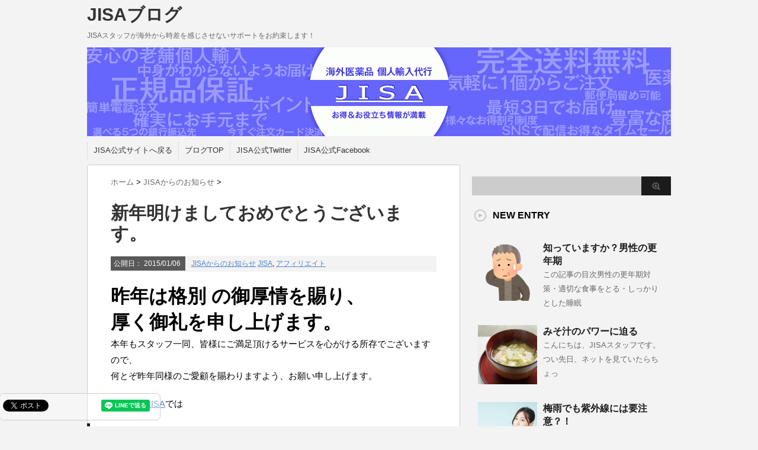

--- FILE ---
content_type: text/html; charset=UTF-8
request_url: https://xn--jisa-om4cti0fz57xywza.com/%E6%96%B0%E5%B9%B4%E6%98%8E%E3%81%91%E3%81%BE%E3%81%97%E3%81%A6%E3%81%8A%E3%82%81%E3%81%A7%E3%81%A8%E3%81%86%E3%81%94%E3%81%96%E3%81%84%E3%81%BE%E3%81%99%E3%80%82.html
body_size: 13793
content:
<!DOCTYPE html PUBLIC "-//W3C//DTD XHTML 1.0 Transitional//EN" "http://www.w3.org/TR/xhtml1/DTD/xhtml1-transitional.dtd">

<html lang="ja">
<head profile="http://gmpg.org/xfn/11">
<meta http-equiv="Content-Type" content="text/html; charset=UTF-8" />
<meta name="google-site-verification" content="gzOhi810JOI3vovtAOB7ZKaqWVr4bijrcVUjmOUnT88" />
<title>
  新年明けましておめでとうございます。</title>
<link rel="alternate" type="application/rss+xml" title="JISAブログ RSS Feed" href="https://xn--jisa-om4cti0fz57xywza.com/feed" />
<link rel="pingback" href="https://xn--jisa-om4cti0fz57xywza.com/xmlrpc.php" />
<link rel="shortcut icon" href="https://xn--jisa-om4cti0fz57xywza.com/wp-content/themes/stinger3ver20131217/images/favicon.ico" />

<!-- css切り替え -->
<meta name="viewport" content="width=1024, maximum-scale=1, user-scalable=yes">
<link rel="stylesheet" href="https://xn--jisa-om4cti0fz57xywza.com/wp-content/themes/stinger3ver20131217/style.css" type="text/css" media="all" />
<meta name='robots' content='max-image-preview:large' />
<link rel='dns-prefetch' href='//s.w.org' />
<script type="text/javascript">
window._wpemojiSettings = {"baseUrl":"https:\/\/s.w.org\/images\/core\/emoji\/13.1.0\/72x72\/","ext":".png","svgUrl":"https:\/\/s.w.org\/images\/core\/emoji\/13.1.0\/svg\/","svgExt":".svg","source":{"concatemoji":"https:\/\/xn--jisa-om4cti0fz57xywza.com\/wp-includes\/js\/wp-emoji-release.min.js?ver=5.9.12"}};
/*! This file is auto-generated */
!function(e,a,t){var n,r,o,i=a.createElement("canvas"),p=i.getContext&&i.getContext("2d");function s(e,t){var a=String.fromCharCode;p.clearRect(0,0,i.width,i.height),p.fillText(a.apply(this,e),0,0);e=i.toDataURL();return p.clearRect(0,0,i.width,i.height),p.fillText(a.apply(this,t),0,0),e===i.toDataURL()}function c(e){var t=a.createElement("script");t.src=e,t.defer=t.type="text/javascript",a.getElementsByTagName("head")[0].appendChild(t)}for(o=Array("flag","emoji"),t.supports={everything:!0,everythingExceptFlag:!0},r=0;r<o.length;r++)t.supports[o[r]]=function(e){if(!p||!p.fillText)return!1;switch(p.textBaseline="top",p.font="600 32px Arial",e){case"flag":return s([127987,65039,8205,9895,65039],[127987,65039,8203,9895,65039])?!1:!s([55356,56826,55356,56819],[55356,56826,8203,55356,56819])&&!s([55356,57332,56128,56423,56128,56418,56128,56421,56128,56430,56128,56423,56128,56447],[55356,57332,8203,56128,56423,8203,56128,56418,8203,56128,56421,8203,56128,56430,8203,56128,56423,8203,56128,56447]);case"emoji":return!s([10084,65039,8205,55357,56613],[10084,65039,8203,55357,56613])}return!1}(o[r]),t.supports.everything=t.supports.everything&&t.supports[o[r]],"flag"!==o[r]&&(t.supports.everythingExceptFlag=t.supports.everythingExceptFlag&&t.supports[o[r]]);t.supports.everythingExceptFlag=t.supports.everythingExceptFlag&&!t.supports.flag,t.DOMReady=!1,t.readyCallback=function(){t.DOMReady=!0},t.supports.everything||(n=function(){t.readyCallback()},a.addEventListener?(a.addEventListener("DOMContentLoaded",n,!1),e.addEventListener("load",n,!1)):(e.attachEvent("onload",n),a.attachEvent("onreadystatechange",function(){"complete"===a.readyState&&t.readyCallback()})),(n=t.source||{}).concatemoji?c(n.concatemoji):n.wpemoji&&n.twemoji&&(c(n.twemoji),c(n.wpemoji)))}(window,document,window._wpemojiSettings);
</script>
<style type="text/css">
img.wp-smiley,
img.emoji {
	display: inline !important;
	border: none !important;
	box-shadow: none !important;
	height: 1em !important;
	width: 1em !important;
	margin: 0 0.07em !important;
	vertical-align: -0.1em !important;
	background: none !important;
	padding: 0 !important;
}
</style>
	<link rel='stylesheet' id='wp-block-library-css'  href='https://xn--jisa-om4cti0fz57xywza.com/wp-includes/css/dist/block-library/style.min.css?ver=5.9.12' type='text/css' media='all' />
<style id='global-styles-inline-css' type='text/css'>
body{--wp--preset--color--black: #000000;--wp--preset--color--cyan-bluish-gray: #abb8c3;--wp--preset--color--white: #ffffff;--wp--preset--color--pale-pink: #f78da7;--wp--preset--color--vivid-red: #cf2e2e;--wp--preset--color--luminous-vivid-orange: #ff6900;--wp--preset--color--luminous-vivid-amber: #fcb900;--wp--preset--color--light-green-cyan: #7bdcb5;--wp--preset--color--vivid-green-cyan: #00d084;--wp--preset--color--pale-cyan-blue: #8ed1fc;--wp--preset--color--vivid-cyan-blue: #0693e3;--wp--preset--color--vivid-purple: #9b51e0;--wp--preset--gradient--vivid-cyan-blue-to-vivid-purple: linear-gradient(135deg,rgba(6,147,227,1) 0%,rgb(155,81,224) 100%);--wp--preset--gradient--light-green-cyan-to-vivid-green-cyan: linear-gradient(135deg,rgb(122,220,180) 0%,rgb(0,208,130) 100%);--wp--preset--gradient--luminous-vivid-amber-to-luminous-vivid-orange: linear-gradient(135deg,rgba(252,185,0,1) 0%,rgba(255,105,0,1) 100%);--wp--preset--gradient--luminous-vivid-orange-to-vivid-red: linear-gradient(135deg,rgba(255,105,0,1) 0%,rgb(207,46,46) 100%);--wp--preset--gradient--very-light-gray-to-cyan-bluish-gray: linear-gradient(135deg,rgb(238,238,238) 0%,rgb(169,184,195) 100%);--wp--preset--gradient--cool-to-warm-spectrum: linear-gradient(135deg,rgb(74,234,220) 0%,rgb(151,120,209) 20%,rgb(207,42,186) 40%,rgb(238,44,130) 60%,rgb(251,105,98) 80%,rgb(254,248,76) 100%);--wp--preset--gradient--blush-light-purple: linear-gradient(135deg,rgb(255,206,236) 0%,rgb(152,150,240) 100%);--wp--preset--gradient--blush-bordeaux: linear-gradient(135deg,rgb(254,205,165) 0%,rgb(254,45,45) 50%,rgb(107,0,62) 100%);--wp--preset--gradient--luminous-dusk: linear-gradient(135deg,rgb(255,203,112) 0%,rgb(199,81,192) 50%,rgb(65,88,208) 100%);--wp--preset--gradient--pale-ocean: linear-gradient(135deg,rgb(255,245,203) 0%,rgb(182,227,212) 50%,rgb(51,167,181) 100%);--wp--preset--gradient--electric-grass: linear-gradient(135deg,rgb(202,248,128) 0%,rgb(113,206,126) 100%);--wp--preset--gradient--midnight: linear-gradient(135deg,rgb(2,3,129) 0%,rgb(40,116,252) 100%);--wp--preset--duotone--dark-grayscale: url('#wp-duotone-dark-grayscale');--wp--preset--duotone--grayscale: url('#wp-duotone-grayscale');--wp--preset--duotone--purple-yellow: url('#wp-duotone-purple-yellow');--wp--preset--duotone--blue-red: url('#wp-duotone-blue-red');--wp--preset--duotone--midnight: url('#wp-duotone-midnight');--wp--preset--duotone--magenta-yellow: url('#wp-duotone-magenta-yellow');--wp--preset--duotone--purple-green: url('#wp-duotone-purple-green');--wp--preset--duotone--blue-orange: url('#wp-duotone-blue-orange');--wp--preset--font-size--small: 13px;--wp--preset--font-size--medium: 20px;--wp--preset--font-size--large: 36px;--wp--preset--font-size--x-large: 42px;}.has-black-color{color: var(--wp--preset--color--black) !important;}.has-cyan-bluish-gray-color{color: var(--wp--preset--color--cyan-bluish-gray) !important;}.has-white-color{color: var(--wp--preset--color--white) !important;}.has-pale-pink-color{color: var(--wp--preset--color--pale-pink) !important;}.has-vivid-red-color{color: var(--wp--preset--color--vivid-red) !important;}.has-luminous-vivid-orange-color{color: var(--wp--preset--color--luminous-vivid-orange) !important;}.has-luminous-vivid-amber-color{color: var(--wp--preset--color--luminous-vivid-amber) !important;}.has-light-green-cyan-color{color: var(--wp--preset--color--light-green-cyan) !important;}.has-vivid-green-cyan-color{color: var(--wp--preset--color--vivid-green-cyan) !important;}.has-pale-cyan-blue-color{color: var(--wp--preset--color--pale-cyan-blue) !important;}.has-vivid-cyan-blue-color{color: var(--wp--preset--color--vivid-cyan-blue) !important;}.has-vivid-purple-color{color: var(--wp--preset--color--vivid-purple) !important;}.has-black-background-color{background-color: var(--wp--preset--color--black) !important;}.has-cyan-bluish-gray-background-color{background-color: var(--wp--preset--color--cyan-bluish-gray) !important;}.has-white-background-color{background-color: var(--wp--preset--color--white) !important;}.has-pale-pink-background-color{background-color: var(--wp--preset--color--pale-pink) !important;}.has-vivid-red-background-color{background-color: var(--wp--preset--color--vivid-red) !important;}.has-luminous-vivid-orange-background-color{background-color: var(--wp--preset--color--luminous-vivid-orange) !important;}.has-luminous-vivid-amber-background-color{background-color: var(--wp--preset--color--luminous-vivid-amber) !important;}.has-light-green-cyan-background-color{background-color: var(--wp--preset--color--light-green-cyan) !important;}.has-vivid-green-cyan-background-color{background-color: var(--wp--preset--color--vivid-green-cyan) !important;}.has-pale-cyan-blue-background-color{background-color: var(--wp--preset--color--pale-cyan-blue) !important;}.has-vivid-cyan-blue-background-color{background-color: var(--wp--preset--color--vivid-cyan-blue) !important;}.has-vivid-purple-background-color{background-color: var(--wp--preset--color--vivid-purple) !important;}.has-black-border-color{border-color: var(--wp--preset--color--black) !important;}.has-cyan-bluish-gray-border-color{border-color: var(--wp--preset--color--cyan-bluish-gray) !important;}.has-white-border-color{border-color: var(--wp--preset--color--white) !important;}.has-pale-pink-border-color{border-color: var(--wp--preset--color--pale-pink) !important;}.has-vivid-red-border-color{border-color: var(--wp--preset--color--vivid-red) !important;}.has-luminous-vivid-orange-border-color{border-color: var(--wp--preset--color--luminous-vivid-orange) !important;}.has-luminous-vivid-amber-border-color{border-color: var(--wp--preset--color--luminous-vivid-amber) !important;}.has-light-green-cyan-border-color{border-color: var(--wp--preset--color--light-green-cyan) !important;}.has-vivid-green-cyan-border-color{border-color: var(--wp--preset--color--vivid-green-cyan) !important;}.has-pale-cyan-blue-border-color{border-color: var(--wp--preset--color--pale-cyan-blue) !important;}.has-vivid-cyan-blue-border-color{border-color: var(--wp--preset--color--vivid-cyan-blue) !important;}.has-vivid-purple-border-color{border-color: var(--wp--preset--color--vivid-purple) !important;}.has-vivid-cyan-blue-to-vivid-purple-gradient-background{background: var(--wp--preset--gradient--vivid-cyan-blue-to-vivid-purple) !important;}.has-light-green-cyan-to-vivid-green-cyan-gradient-background{background: var(--wp--preset--gradient--light-green-cyan-to-vivid-green-cyan) !important;}.has-luminous-vivid-amber-to-luminous-vivid-orange-gradient-background{background: var(--wp--preset--gradient--luminous-vivid-amber-to-luminous-vivid-orange) !important;}.has-luminous-vivid-orange-to-vivid-red-gradient-background{background: var(--wp--preset--gradient--luminous-vivid-orange-to-vivid-red) !important;}.has-very-light-gray-to-cyan-bluish-gray-gradient-background{background: var(--wp--preset--gradient--very-light-gray-to-cyan-bluish-gray) !important;}.has-cool-to-warm-spectrum-gradient-background{background: var(--wp--preset--gradient--cool-to-warm-spectrum) !important;}.has-blush-light-purple-gradient-background{background: var(--wp--preset--gradient--blush-light-purple) !important;}.has-blush-bordeaux-gradient-background{background: var(--wp--preset--gradient--blush-bordeaux) !important;}.has-luminous-dusk-gradient-background{background: var(--wp--preset--gradient--luminous-dusk) !important;}.has-pale-ocean-gradient-background{background: var(--wp--preset--gradient--pale-ocean) !important;}.has-electric-grass-gradient-background{background: var(--wp--preset--gradient--electric-grass) !important;}.has-midnight-gradient-background{background: var(--wp--preset--gradient--midnight) !important;}.has-small-font-size{font-size: var(--wp--preset--font-size--small) !important;}.has-medium-font-size{font-size: var(--wp--preset--font-size--medium) !important;}.has-large-font-size{font-size: var(--wp--preset--font-size--large) !important;}.has-x-large-font-size{font-size: var(--wp--preset--font-size--x-large) !important;}
</style>
<link rel='stylesheet' id='wpfront-scroll-top-css'  href='https://xn--jisa-om4cti0fz57xywza.com/wp-content/plugins/wpfront-scroll-top/css/wpfront-scroll-top.min.css?ver=2.0.7.08086' type='text/css' media='all' />
<script type='text/javascript' src='https://xn--jisa-om4cti0fz57xywza.com/wp-includes/js/jquery/jquery.min.js?ver=3.6.0' id='jquery-core-js'></script>
<script type='text/javascript' src='https://xn--jisa-om4cti0fz57xywza.com/wp-includes/js/jquery/jquery-migrate.min.js?ver=3.3.2' id='jquery-migrate-js'></script>
<link rel="https://api.w.org/" href="https://xn--jisa-om4cti0fz57xywza.com/wp-json/" /><link rel="alternate" type="application/json" href="https://xn--jisa-om4cti0fz57xywza.com/wp-json/wp/v2/posts/219" /><link rel="canonical" href="https://xn--jisa-om4cti0fz57xywza.com/%e6%96%b0%e5%b9%b4%e6%98%8e%e3%81%91%e3%81%be%e3%81%97%e3%81%a6%e3%81%8a%e3%82%81%e3%81%a7%e3%81%a8%e3%81%86%e3%81%94%e3%81%96%e3%81%84%e3%81%be%e3%81%99%e3%80%82.html" />
<link rel='shortlink' href='https://xn--jisa-om4cti0fz57xywza.com/?p=219' />
<link rel="alternate" type="application/json+oembed" href="https://xn--jisa-om4cti0fz57xywza.com/wp-json/oembed/1.0/embed?url=https%3A%2F%2Fxn--jisa-om4cti0fz57xywza.com%2F%25e6%2596%25b0%25e5%25b9%25b4%25e6%2598%258e%25e3%2581%2591%25e3%2581%25be%25e3%2581%2597%25e3%2581%25a6%25e3%2581%258a%25e3%2582%2581%25e3%2581%25a7%25e3%2581%25a8%25e3%2581%2586%25e3%2581%2594%25e3%2581%2596%25e3%2581%2584%25e3%2581%25be%25e3%2581%2599%25e3%2580%2582.html" />
<link rel="alternate" type="text/xml+oembed" href="https://xn--jisa-om4cti0fz57xywza.com/wp-json/oembed/1.0/embed?url=https%3A%2F%2Fxn--jisa-om4cti0fz57xywza.com%2F%25e6%2596%25b0%25e5%25b9%25b4%25e6%2598%258e%25e3%2581%2591%25e3%2581%25be%25e3%2581%2597%25e3%2581%25a6%25e3%2581%258a%25e3%2582%2581%25e3%2581%25a7%25e3%2581%25a8%25e3%2581%2586%25e3%2581%2594%25e3%2581%2596%25e3%2581%2584%25e3%2581%25be%25e3%2581%2599%25e3%2580%2582.html&#038;format=xml" />
<!-- Google Tag Manager -->
<script>(function(w,d,s,l,i){w[l]=w[l]||[];w[l].push({'gtm.start':
new Date().getTime(),event:'gtm.js'});var f=d.getElementsByTagName(s)[0],
j=d.createElement(s),dl=l!='dataLayer'?'&l='+l:'';j.async=true;j.src=
'https://www.googletagmanager.com/gtm.js?id='+i+dl;f.parentNode.insertBefore(j,f);
})(window,document,'script','dataLayer','GTM-NTDBPH5');</script>
<!-- End Google Tag Manager -->
		<style data-context="foundation-flickity-css">/*! Flickity v2.0.2
http://flickity.metafizzy.co
---------------------------------------------- */.flickity-enabled{position:relative}.flickity-enabled:focus{outline:0}.flickity-viewport{overflow:hidden;position:relative;height:100%}.flickity-slider{position:absolute;width:100%;height:100%}.flickity-enabled.is-draggable{-webkit-tap-highlight-color:transparent;tap-highlight-color:transparent;-webkit-user-select:none;-moz-user-select:none;-ms-user-select:none;user-select:none}.flickity-enabled.is-draggable .flickity-viewport{cursor:move;cursor:-webkit-grab;cursor:grab}.flickity-enabled.is-draggable .flickity-viewport.is-pointer-down{cursor:-webkit-grabbing;cursor:grabbing}.flickity-prev-next-button{position:absolute;top:50%;width:44px;height:44px;border:none;border-radius:50%;background:#fff;background:hsla(0,0%,100%,.75);cursor:pointer;-webkit-transform:translateY(-50%);transform:translateY(-50%)}.flickity-prev-next-button:hover{background:#fff}.flickity-prev-next-button:focus{outline:0;box-shadow:0 0 0 5px #09f}.flickity-prev-next-button:active{opacity:.6}.flickity-prev-next-button.previous{left:10px}.flickity-prev-next-button.next{right:10px}.flickity-rtl .flickity-prev-next-button.previous{left:auto;right:10px}.flickity-rtl .flickity-prev-next-button.next{right:auto;left:10px}.flickity-prev-next-button:disabled{opacity:.3;cursor:auto}.flickity-prev-next-button svg{position:absolute;left:20%;top:20%;width:60%;height:60%}.flickity-prev-next-button .arrow{fill:#333}.flickity-page-dots{position:absolute;width:100%;bottom:-25px;padding:0;margin:0;list-style:none;text-align:center;line-height:1}.flickity-rtl .flickity-page-dots{direction:rtl}.flickity-page-dots .dot{display:inline-block;width:10px;height:10px;margin:0 8px;background:#333;border-radius:50%;opacity:.25;cursor:pointer}.flickity-page-dots .dot.is-selected{opacity:1}</style><style data-context="foundation-slideout-css">.slideout-menu{position:fixed;left:0;top:0;bottom:0;right:auto;z-index:0;width:256px;overflow-y:auto;-webkit-overflow-scrolling:touch;display:none}.slideout-menu.pushit-right{left:auto;right:0}.slideout-panel{position:relative;z-index:1;will-change:transform}.slideout-open,.slideout-open .slideout-panel,.slideout-open body{overflow:hidden}.slideout-open .slideout-menu{display:block}.pushit{display:none}</style><style>.ios7.web-app-mode.has-fixed header{ background-color: rgba(3,122,221,.88);}</style>		<style type="text/css" id="wp-custom-css">
			/* 記事内の見出しh2 */

.blog-area-h-decoration {
	  border-bottom-width: 0;
    border-bottom-style: none;
    border-bottom-color: initial;
    font-size: 1.3em;
		background:initial;
		background:transparent;
	border:0;
	background-color:rgba(76,61,254,0.1);

	padding:0.5em;
	border-left:15px solid rgba(76,61,254,0.7);
	margin-bottom:1rem !important;
	margin-top:2rem;
	font-weight:bold;
}

/* 黄色のハーフマーカー */
.blog-area-mark{
margin:3em 0;
background: linear-gradient(transparent 60%, #f6ff5f 60%);
}

/* 要素横並べflex */
.blog-area-img-flex {
display:flex;
}

.blog-area-img-items {
flex:1;
margin-right:0.5em;
width:33%;
border-collapse: separate;
border:1px solid #abcaff;
border-radius:5px;
margin-top:0;
}

/* 枠・青 */
.blog-area-border {
	border:1px solid #406B8E;
  border-radius:5px;
	padding:0.5em;
}

/* 赤・波線 */
.blog-area-wavy-underline {
 text-decoration:underline red wavy;
}


/* ボタン */
.blog-area-button {
	text-align:center;
	background-color:#4c3dfe;
	border-radius:25px;
	font-weight:bord;
	box-shadow:0 2px 0 #c4c4c4;
	padding:0.5em;
	margin:3px;
	max-width:300px;
	margin:0 auto;
	display:block;
	text-decoration:none;
	color:white!important;
	transition:transform
}

.blog-area-button:hover{
 opacity:0.8;
 box-shadow:initial;
 transform:translateY(2px)
 }

/* 目次 */

.blog-area-index-a{
	  margin:0 auto;
    border: 1px solid rgba(76,61,254,0.1);
    border-radius: 5px;
    padding: 0;
    max-width: 400px;
	  padding-bottom:0;
    background-color: rgba(76,61,254,0.1);
	  margin-top:2em;
    margin-bottom:1em;
    }

.blog-area-index-b{
		font-size:1.2em;
		background-color:rgba(76,61,254,1);
		font-weight:bold;
		color:white;
		text-align:center;
		padding:0;
		margin:0;
    border-radius:4px 4px 0 0;
}

.blog-area-index-c{
    list-style-position: inside;
    margin: 0;
    padding: 1em 0;
    padding-left: 0.7em;
    font-size: 0.8em;
	  margin-bottom:0;
}

.post ol{
    margin-bottom: 0;
}
.blog-area-index-c a
{
	text-decoration:none;
	font-size:1rem;
}

		</style>
		</head>

<body class="post-template-default single single-post postid-219 single-format-standard">
<div id="container">
<div id="header">
  <div id="header-in">
    <div id="h-l">
      <p class="sitename"><a href="https://xn--jisa-om4cti0fz57xywza.com/">
        JISAブログ        </a></p>
            <p class="descr">
        JISAスタッフが海外から時差を感じさせないサポートをお約束します！      </p>
          </div>
    <!-- /#h-l --> 
  </div>
  <!-- /#header-in --> 
</div>
<!-- /#header -->
<div id="gazou">
  <div id="gazou-in">
                <p id="headimg"><img src="https://xn--jisa-om4cti0fz57xywza.com/wp-content/uploads/2020/08/cropped-title_js.gif" alt="*" width="986" height="150" /></p>
          </div>
  <!-- /#gazou-in --> 
</div>
<!-- /#gazou -->
<div class="clear"></div>
<!--pcnavi-->
<div class="smanone">
  <div id="navi-in">
    <ul>
      <li> <a href="https://jisapp.co/" title="JISAトップ">JISA公式サイトへ戻る</a> </li>
      <li>
		<a href="https://xn--jisa-om4cti0fz57xywza.com" title="トップページ">ブログTOP</a>
      </li>
      <li> <a href="https://twitter.com/jisa_pp/" title="JISA公式Twitter" target="_blank">JISA公式Twitter</a> </li>
      <li> <a href="https://www.facebook.com/jisapp.dr" title="JISA公式Facebook" target="_blank">JISA公式Facebook</a> </li>
      <div class="menu"></div>
    </ul>
    <div class="clear"></div>
  </div>
</div>
<!--/pcnavi-->
<div id="wrap">
<div id="wrap-in">
<div id="main">
<div class="kuzu">
  <div id="breadcrumb">
    <div itemscope itemtype="http://data-vocabulary.org/Breadcrumb"> <a href="https://xn--jisa-om4cti0fz57xywza.com" itemprop="url"> <span itemprop="title">ホーム</span> </a> &gt; </div>
                        <div itemscope itemtype="http://data-vocabulary.org/Breadcrumb"> <a href="https://xn--jisa-om4cti0fz57xywza.com/category/jisa%e3%81%8b%e3%82%89%e3%81%ae%e3%81%8a%e7%9f%a5%e3%82%89%e3%81%9b" itemprop="url"> <span itemprop="title">JISAからのお知らせ</span> </a> &gt; </div>
      </div>
</div>
<!--/kuzu-->
<div id="dendo"> </div>
<!-- /#dendo -->
<div id="post-219" class="post-219 post type-post status-publish format-standard has-post-thumbnail hentry category-jisa tag-jisa tag-44"> 
  <!--ループ開始-->
    <div class="kizi">
    <h1 class="entry-title">
      新年明けましておめでとうございます。    </h1>
    <div class="blogbox">
      <p><span class="kdate">公開日：
        <time class="entry-date" datetime="2015-01-06T21:24:38+09:00">
          2015/01/06        </time>
        </span>
        <a href="https://xn--jisa-om4cti0fz57xywza.com/category/jisa%e3%81%8b%e3%82%89%e3%81%ae%e3%81%8a%e7%9f%a5%e3%82%89%e3%81%9b" rel="category tag">JISAからのお知らせ</a>        <a href="https://xn--jisa-om4cti0fz57xywza.com/tag/jisa" rel="tag">JISA</a>, <a href="https://xn--jisa-om4cti0fz57xywza.com/tag/%e3%82%a2%e3%83%95%e3%82%a3%e3%83%aa%e3%82%a8%e3%82%a4%e3%83%88" rel="tag">アフィリエイト</a>        <br>
      </p>
    </div>
    <h1>昨年は格別 の御厚情を賜り、<br />
厚く御礼を申し上げます。</h1>
<p>本年もスタッフ一同、皆様にご満足頂けるサービスを心がける所存でございますので、<br />
何とぞ昨年同様のご愛顧を賜わりますよう、お願い申し上げます。</p>
<p>ただ今、<a title="JISA" href="https://jisapp.co/" target="_blank">JISA</a>では</p>
<h2><a href="http://www.jisapp.co/affiliate/affiliatetop.html"><span style="color: #ff0000;">アフィリエイト新規会員登録<br />
<strong>2015円プレゼントキャンペーン！</strong></span></a></h2>
<p>を行なっています。</p>
<p>期間は  <span style="color: #008000;"><strong>2015/01/16（金）16:00 </strong></span>まで</p>
<p>となっておりますので、この機会に是非！</p>
<p><span style="color: #ff00ff;">運営サイトやブログにバナーを貼るだけで</span><br />
<span style="color: #ff00ff;"> 報酬獲得のチャンス！！！</span></p>
<p>アフィリエイトに関するお問い合わせは<a href="http://www.roy-union.com/contents/info/mail?JI">こちら</a>から</p>
      </div>
  <div style="padding:20px 0px;">
      </div>
<div class="kizi02">
  <div id="snsbox03">
  <div class="sns03">
    <ul class="snsb clearfix">
      <!--twitteerボタン-->
      <li><a href="https://twitter.com/share" class="twitter-share-button" data-count="vertical" data-via="" data-url="https://xn--jisa-om4cti0fz57xywza.com/%e6%96%b0%e5%b9%b4%e6%98%8e%e3%81%91%e3%81%be%e3%81%97%e3%81%a6%e3%81%8a%e3%82%81%e3%81%a7%e3%81%a8%e3%81%86%e3%81%94%e3%81%96%e3%81%84%e3%81%be%e3%81%99%e3%80%82.html" data-text="新年明けましておめでとうございます。">Tweet</a><script type="text/javascript" src="//platform.twitter.com/widgets.js"></script> 
      </li>
      <!--fecebookボタン-->
      <li>
        <iframe src="https://www.facebook.com/plugins/share_button.php?href=https%3A%2F%2Fdevelopers.facebook.com%2Fdocs%2Fplugins%2F&layout=button&size=small&width=69&height=20&appId" width="69" height="20" style="border:none;overflow:hidden" scrolling="no" frameborder="0" allowTransparency="true" allow="encrypted-media"></iframe>
      </li>
    <!--LINEボタン-->
    <li>
      <div class="line-it-button" data-lang="ja" data-type="share-a" data-ver="3" data-url="https://social-plugins.line.me/ja/how_to_install" data-color="default" data-size="small" data-count="false" style="display: none;"></div>
      <script src="https://d.line-scdn.net/r/web/social-plugin/js/thirdparty/loader.min.js" async="async" defer="defer"></script>
    </li> 
    </ul>
  </div>
</div>
  </div>
    <!--ループ終了-->
  <div class="kizi02"> 
    <!--関連記事-->
    <h4 class="kanren">関連記事</h4>
    <div class="sumbox02">
      <div id="topnews">
        <div>
                                        <dl>
            <dt> <a href="https://xn--jisa-om4cti0fz57xywza.com/%e3%83%97%e3%83%ad%e3%83%9a%e3%82%b7%e3%82%a2%ef%bc%88nz%e7%89%88%ef%bc%89%e3%80%81%e8%b2%b7%e3%81%86%e3%81%aa%e3%82%89%e4%bb%8a%e3%81%a7%e3%81%99%ef%bc%81%ef%bc%81%ef%bc%81.html" title="プロペシア（NZ版）、買うなら今です！！！">
                            <img width="110" height="110" src="https://xn--jisa-om4cti0fz57xywza.com/wp-content/uploads/2015/07/nzpropecia-110x110.jpg" class="attachment-thumb110 size-thumb110 wp-post-image" alt="" loading="lazy" srcset="https://xn--jisa-om4cti0fz57xywza.com/wp-content/uploads/2015/07/nzpropecia-110x110.jpg 110w, https://xn--jisa-om4cti0fz57xywza.com/wp-content/uploads/2015/07/nzpropecia-150x150.jpg 150w, https://xn--jisa-om4cti0fz57xywza.com/wp-content/uploads/2015/07/nzpropecia-100x100.jpg 100w" sizes="(max-width: 110px) 100vw, 110px" />                            </a> </dt>
            <dd>
              <h4 class="saisin"> <a href="https://xn--jisa-om4cti0fz57xywza.com/%e3%83%97%e3%83%ad%e3%83%9a%e3%82%b7%e3%82%a2%ef%bc%88nz%e7%89%88%ef%bc%89%e3%80%81%e8%b2%b7%e3%81%86%e3%81%aa%e3%82%89%e4%bb%8a%e3%81%a7%e3%81%99%ef%bc%81%ef%bc%81%ef%bc%81.html">
                プロペシア（NZ版）、買うなら今です！！！                </a></h4>
              <p class="basui">
             いやあ、夏真っ盛りですね！
海水浴、キャンプ、登山に、カヌー下り。
これからイベントの予定がたっ</p>
              <p class="motto"><a href="https://xn--jisa-om4cti0fz57xywza.com/%e3%83%97%e3%83%ad%e3%83%9a%e3%82%b7%e3%82%a2%ef%bc%88nz%e7%89%88%ef%bc%89%e3%80%81%e8%b2%b7%e3%81%86%e3%81%aa%e3%82%89%e4%bb%8a%e3%81%a7%e3%81%99%ef%bc%81%ef%bc%81%ef%bc%81.html">記事を読む</a></p>
            </dd>
          </dl>
                    <dl>
            <dt> <a href="https://xn--jisa-om4cti0fz57xywza.com/%e3%82%a2%e3%83%8a%e3%82%bf%e3%81%ae%e4%bd%93%e8%87%ad%e3%82%b1%e3%82%a2%e3%82%92%e3%80%81jisa%e3%81%8c%e3%82%b5%e3%83%9d%e3%83%bc%e3%83%88%ef%bc%81.html" title="アナタの体臭ケアを、JISAがサポート！">
                            <img width="110" height="110" src="https://xn--jisa-om4cti0fz57xywza.com/wp-content/uploads/2016/04/etiaxil-110x110.jpg" class="attachment-thumb110 size-thumb110 wp-post-image" alt="" loading="lazy" srcset="https://xn--jisa-om4cti0fz57xywza.com/wp-content/uploads/2016/04/etiaxil-110x110.jpg 110w, https://xn--jisa-om4cti0fz57xywza.com/wp-content/uploads/2016/04/etiaxil-150x150.jpg 150w, https://xn--jisa-om4cti0fz57xywza.com/wp-content/uploads/2016/04/etiaxil-100x100.jpg 100w" sizes="(max-width: 110px) 100vw, 110px" />                            </a> </dt>
            <dd>
              <h4 class="saisin"> <a href="https://xn--jisa-om4cti0fz57xywza.com/%e3%82%a2%e3%83%8a%e3%82%bf%e3%81%ae%e4%bd%93%e8%87%ad%e3%82%b1%e3%82%a2%e3%82%92%e3%80%81jisa%e3%81%8c%e3%82%b5%e3%83%9d%e3%83%bc%e3%83%88%ef%bc%81.html">
                アナタの体臭ケアを、JISAがサポート！                </a></h4>
              <p class="basui">
             上着がいらないくらいポカポカ陽気の日が増えてきましたね。
皆さん、いかがお過ごしですか。
JIS</p>
              <p class="motto"><a href="https://xn--jisa-om4cti0fz57xywza.com/%e3%82%a2%e3%83%8a%e3%82%bf%e3%81%ae%e4%bd%93%e8%87%ad%e3%82%b1%e3%82%a2%e3%82%92%e3%80%81jisa%e3%81%8c%e3%82%b5%e3%83%9d%e3%83%bc%e3%83%88%ef%bc%81.html">記事を読む</a></p>
            </dd>
          </dl>
                    <dl>
            <dt> <a href="https://xn--jisa-om4cti0fz57xywza.com/jisa%e3%81%a7%e6%bd%a4%e3%81%86%e3%80%81%e3%81%8a%e8%82%8c%e3%82%82%e5%bf%83%e3%82%82%e2%99%aa.html" title="JISAで潤う、お肌も心も♪">
                            <img width="110" height="110" src="https://xn--jisa-om4cti0fz57xywza.com/wp-content/uploads/2016/09/mf3vp-110x110.jpg" class="attachment-thumb110 size-thumb110 wp-post-image" alt="" loading="lazy" srcset="https://xn--jisa-om4cti0fz57xywza.com/wp-content/uploads/2016/09/mf3vp-110x110.jpg 110w, https://xn--jisa-om4cti0fz57xywza.com/wp-content/uploads/2016/09/mf3vp-150x150.jpg 150w, https://xn--jisa-om4cti0fz57xywza.com/wp-content/uploads/2016/09/mf3vp-100x100.jpg 100w" sizes="(max-width: 110px) 100vw, 110px" />                            </a> </dt>
            <dd>
              <h4 class="saisin"> <a href="https://xn--jisa-om4cti0fz57xywza.com/jisa%e3%81%a7%e6%bd%a4%e3%81%86%e3%80%81%e3%81%8a%e8%82%8c%e3%82%82%e5%bf%83%e3%82%82%e2%99%aa.html">
                JISAで潤う、お肌も心も♪                </a></h4>
              <p class="basui">
             皆さん、いかがお過ごしでしょうか。
JISAスタッフは全員元気ですよ！

ようやく夏の暑さも和</p>
              <p class="motto"><a href="https://xn--jisa-om4cti0fz57xywza.com/jisa%e3%81%a7%e6%bd%a4%e3%81%86%e3%80%81%e3%81%8a%e8%82%8c%e3%82%82%e5%bf%83%e3%82%82%e2%99%aa.html">記事を読む</a></p>
            </dd>
          </dl>
                    <dl>
            <dt> <a href="https://xn--jisa-om4cti0fz57xywza.com/%e4%b8%8a%e6%89%8b%e3%81%ab%e9%a3%b2%e3%82%82%e3%81%86%ef%bc%81%e4%ba%8c%e6%97%a5%e9%85%94%e3%81%84%e3%82%92%e9%98%b2%e3%81%907%e3%81%a4%e3%81%ae%e6%96%b9%e6%b3%95.html" title="上手に飲もう！二日酔いを防ぐ7つの方法">
                            <img width="110" height="110" src="https://xn--jisa-om4cti0fz57xywza.com/wp-content/uploads/2020/12/animal_yopparai_cat-110x110.png" class="attachment-thumb110 size-thumb110 wp-post-image" alt="" loading="lazy" srcset="https://xn--jisa-om4cti0fz57xywza.com/wp-content/uploads/2020/12/animal_yopparai_cat-110x110.png 110w, https://xn--jisa-om4cti0fz57xywza.com/wp-content/uploads/2020/12/animal_yopparai_cat-300x300.png 300w, https://xn--jisa-om4cti0fz57xywza.com/wp-content/uploads/2020/12/animal_yopparai_cat-150x150.png 150w, https://xn--jisa-om4cti0fz57xywza.com/wp-content/uploads/2020/12/animal_yopparai_cat-100x100.png 100w, https://xn--jisa-om4cti0fz57xywza.com/wp-content/uploads/2020/12/animal_yopparai_cat-144x144.png 144w, https://xn--jisa-om4cti0fz57xywza.com/wp-content/uploads/2020/12/animal_yopparai_cat.png 400w" sizes="(max-width: 110px) 100vw, 110px" />                            </a> </dt>
            <dd>
              <h4 class="saisin"> <a href="https://xn--jisa-om4cti0fz57xywza.com/%e4%b8%8a%e6%89%8b%e3%81%ab%e9%a3%b2%e3%82%82%e3%81%86%ef%bc%81%e4%ba%8c%e6%97%a5%e9%85%94%e3%81%84%e3%82%92%e9%98%b2%e3%81%907%e3%81%a4%e3%81%ae%e6%96%b9%e6%b3%95.html">
                上手に飲もう！二日酔いを防ぐ7つの方法                </a></h4>
              <p class="basui">
             


皆さん、こんにちは。JISAです。



師走となりました。



JISAスタッフブログでは</p>
              <p class="motto"><a href="https://xn--jisa-om4cti0fz57xywza.com/%e4%b8%8a%e6%89%8b%e3%81%ab%e9%a3%b2%e3%82%82%e3%81%86%ef%bc%81%e4%ba%8c%e6%97%a5%e9%85%94%e3%81%84%e3%82%92%e9%98%b2%e3%81%907%e3%81%a4%e3%81%ae%e6%96%b9%e6%b3%95.html">記事を読む</a></p>
            </dd>
          </dl>
                    <dl>
            <dt> <a href="https://xn--jisa-om4cti0fz57xywza.com/%e7%a6%81%e7%85%99%e3%81%ab%e6%8c%91%e6%88%a6%e3%81%97%e3%81%be%e3%81%9b%e3%82%93%e3%81%8b%ef%bc%9f.html" title="禁煙に挑戦しませんか？">
                            <img width="110" height="110" src="https://xn--jisa-om4cti0fz57xywza.com/wp-content/uploads/2014/05/champix-110x110.jpg" class="attachment-thumb110 size-thumb110 wp-post-image" alt="" loading="lazy" srcset="https://xn--jisa-om4cti0fz57xywza.com/wp-content/uploads/2014/05/champix-110x110.jpg 110w, https://xn--jisa-om4cti0fz57xywza.com/wp-content/uploads/2014/05/champix-150x150.jpg 150w, https://xn--jisa-om4cti0fz57xywza.com/wp-content/uploads/2014/05/champix-100x100.jpg 100w" sizes="(max-width: 110px) 100vw, 110px" />                            </a> </dt>
            <dd>
              <h4 class="saisin"> <a href="https://xn--jisa-om4cti0fz57xywza.com/%e7%a6%81%e7%85%99%e3%81%ab%e6%8c%91%e6%88%a6%e3%81%97%e3%81%be%e3%81%9b%e3%82%93%e3%81%8b%ef%bc%9f.html">
                禁煙に挑戦しませんか？                </a></h4>
              <p class="basui">
             禁煙をしたいと思っているけど、今まで挫折してきた方に！！

【チャンピックス】
http://</p>
              <p class="motto"><a href="https://xn--jisa-om4cti0fz57xywza.com/%e7%a6%81%e7%85%99%e3%81%ab%e6%8c%91%e6%88%a6%e3%81%97%e3%81%be%e3%81%9b%e3%82%93%e3%81%8b%ef%bc%9f.html">記事を読む</a></p>
            </dd>
          </dl>
                    <dl>
            <dt> <a href="https://xn--jisa-om4cti0fz57xywza.com/%e7%9c%a0%e3%82%8c%e3%81%aa%e3%81%84%e5%a4%9c%e3%80%81%e3%81%9d%e3%82%93%e3%81%aa%e6%99%82%e3%81%afjisa%e3%81%ae%e3%81%93%e3%82%8c%e3%81%8c%e8%a7%a3%e6%b1%ba%ef%bc%81.html" title="眠れない夜、そんな時はJISAのこれが解決！">
                            <img width="110" height="110" src="https://xn--jisa-om4cti0fz57xywza.com/wp-content/uploads/2018/03/l_tryptophan-110x110.jpg" class="attachment-thumb110 size-thumb110 wp-post-image" alt="" loading="lazy" srcset="https://xn--jisa-om4cti0fz57xywza.com/wp-content/uploads/2018/03/l_tryptophan-110x110.jpg 110w, https://xn--jisa-om4cti0fz57xywza.com/wp-content/uploads/2018/03/l_tryptophan-150x150.jpg 150w, https://xn--jisa-om4cti0fz57xywza.com/wp-content/uploads/2018/03/l_tryptophan-100x100.jpg 100w" sizes="(max-width: 110px) 100vw, 110px" />                            </a> </dt>
            <dd>
              <h4 class="saisin"> <a href="https://xn--jisa-om4cti0fz57xywza.com/%e7%9c%a0%e3%82%8c%e3%81%aa%e3%81%84%e5%a4%9c%e3%80%81%e3%81%9d%e3%82%93%e3%81%aa%e6%99%82%e3%81%afjisa%e3%81%ae%e3%81%93%e3%82%8c%e3%81%8c%e8%a7%a3%e6%b1%ba%ef%bc%81.html">
                眠れない夜、そんな時はJISAのこれが解決！                </a></h4>
              <p class="basui">
             皆さんこんにちは、JISAです。

&nbsp;

暖かい日と寒い日の気温差で、体調を崩して</p>
              <p class="motto"><a href="https://xn--jisa-om4cti0fz57xywza.com/%e7%9c%a0%e3%82%8c%e3%81%aa%e3%81%84%e5%a4%9c%e3%80%81%e3%81%9d%e3%82%93%e3%81%aa%e6%99%82%e3%81%afjisa%e3%81%ae%e3%81%93%e3%82%8c%e3%81%8c%e8%a7%a3%e6%b1%ba%ef%bc%81.html">記事を読む</a></p>
            </dd>
          </dl>
                    <dl>
            <dt> <a href="https://xn--jisa-om4cti0fz57xywza.com/%e3%81%93%e3%81%a3%e3%81%a6%e3%82%8a%e9%a3%9f%e4%ba%8b%e3%82%82%e5%bf%83%e9%85%8d%e7%84%a1%e7%94%a8%ef%bc%81.html" title="こってり食事も心配無用！">
                            <img width="110" height="110" src="https://xn--jisa-om4cti0fz57xywza.com/wp-content/uploads/2016/12/orlifast-110x110.jpg" class="attachment-thumb110 size-thumb110 wp-post-image" alt="" loading="lazy" srcset="https://xn--jisa-om4cti0fz57xywza.com/wp-content/uploads/2016/12/orlifast-110x110.jpg 110w, https://xn--jisa-om4cti0fz57xywza.com/wp-content/uploads/2016/12/orlifast-150x150.jpg 150w, https://xn--jisa-om4cti0fz57xywza.com/wp-content/uploads/2016/12/orlifast-100x100.jpg 100w" sizes="(max-width: 110px) 100vw, 110px" />                            </a> </dt>
            <dd>
              <h4 class="saisin"> <a href="https://xn--jisa-om4cti0fz57xywza.com/%e3%81%93%e3%81%a3%e3%81%a6%e3%82%8a%e9%a3%9f%e4%ba%8b%e3%82%82%e5%bf%83%e9%85%8d%e7%84%a1%e7%94%a8%ef%bc%81.html">
                こってり食事も心配無用！                </a></h4>
              <p class="basui">
             12月に入り、忘年会シーズン到来ですね。

宴会好きのJISAメンバーは、
今週からすでに忘年</p>
              <p class="motto"><a href="https://xn--jisa-om4cti0fz57xywza.com/%e3%81%93%e3%81%a3%e3%81%a6%e3%82%8a%e9%a3%9f%e4%ba%8b%e3%82%82%e5%bf%83%e9%85%8d%e7%84%a1%e7%94%a8%ef%bc%81.html">記事を読む</a></p>
            </dd>
          </dl>
                    <dl>
            <dt> <a href="https://xn--jisa-om4cti0fz57xywza.com/%e3%82%b7%e3%82%a7%e3%82%a4%e3%82%af%e3%81%a7%e3%80%81%e3%81%af%e3%81%98%e3%82%81%e3%81%be%e3%81%99%e3%80%82.html" title="シェイクで、はじめます。">
                            <img width="110" height="110" src="https://xn--jisa-om4cti0fz57xywza.com/wp-content/uploads/2015/02/malibumiracleshake-110x110.jpg" class="attachment-thumb110 size-thumb110 wp-post-image" alt="" loading="lazy" srcset="https://xn--jisa-om4cti0fz57xywza.com/wp-content/uploads/2015/02/malibumiracleshake-110x110.jpg 110w, https://xn--jisa-om4cti0fz57xywza.com/wp-content/uploads/2015/02/malibumiracleshake-150x150.jpg 150w, https://xn--jisa-om4cti0fz57xywza.com/wp-content/uploads/2015/02/malibumiracleshake-100x100.jpg 100w" sizes="(max-width: 110px) 100vw, 110px" />                            </a> </dt>
            <dd>
              <h4 class="saisin"> <a href="https://xn--jisa-om4cti0fz57xywza.com/%e3%82%b7%e3%82%a7%e3%82%a4%e3%82%af%e3%81%a7%e3%80%81%e3%81%af%e3%81%98%e3%82%81%e3%81%be%e3%81%99%e3%80%82.html">
                シェイクで、はじめます。                </a></h4>
              <p class="basui">
             まだまだ春が遠く感じるこの季節、いかがお過ごしですか。

私はつい出不精になって、休日はコタツの</p>
              <p class="motto"><a href="https://xn--jisa-om4cti0fz57xywza.com/%e3%82%b7%e3%82%a7%e3%82%a4%e3%82%af%e3%81%a7%e3%80%81%e3%81%af%e3%81%98%e3%82%81%e3%81%be%e3%81%99%e3%80%82.html">記事を読む</a></p>
            </dd>
          </dl>
                    <dl>
            <dt> <a href="https://xn--jisa-om4cti0fz57xywza.com/jisa%e3%81%af%e9%9b%bb%e8%a9%b1%e3%81%a7%e3%81%94%e6%b3%a8%e6%96%87%e3%81%8c%e5%8f%af%e8%83%bd%e3%81%a7%e3%81%99%ef%bc%81.html" title="JISAは電話でご注文が可能です！">
                            <img width="70" height="110" src="https://xn--jisa-om4cti0fz57xywza.com/wp-content/uploads/2014/04/menu_banner_call01-e13981612343671-70x110.jpg" class="attachment-thumb110 size-thumb110 wp-post-image" alt="" loading="lazy" />                            </a> </dt>
            <dd>
              <h4 class="saisin"> <a href="https://xn--jisa-om4cti0fz57xywza.com/jisa%e3%81%af%e9%9b%bb%e8%a9%b1%e3%81%a7%e3%81%94%e6%b3%a8%e6%96%87%e3%81%8c%e5%8f%af%e8%83%bd%e3%81%a7%e3%81%99%ef%bc%81.html">
                JISAは電話でご注文が可能です！                </a></h4>
              <p class="basui">
             多くの個人輸入代行は電話でのご注文が出来ませんが
JISAではご注文をすることが可能となっておりま</p>
              <p class="motto"><a href="https://xn--jisa-om4cti0fz57xywza.com/jisa%e3%81%af%e9%9b%bb%e8%a9%b1%e3%81%a7%e3%81%94%e6%b3%a8%e6%96%87%e3%81%8c%e5%8f%af%e8%83%bd%e3%81%a7%e3%81%99%ef%bc%81.html">記事を読む</a></p>
            </dd>
          </dl>
                    <dl>
            <dt> <a href="https://xn--jisa-om4cti0fz57xywza.com/%e7%96%b2%e3%82%8c%e3%81%ae%e5%8f%96%e3%82%8c%e3%81%aa%e3%81%84%e3%81%82%e3%81%aa%e3%81%9f%e3%81%ab%e3%80%82.html" title="疲れの取れないあなたに。">
                            <img width="110" height="110" src="https://xn--jisa-om4cti0fz57xywza.com/wp-content/uploads/2017/08/theoplexl-110x110.jpg" class="attachment-thumb110 size-thumb110 wp-post-image" alt="" loading="lazy" srcset="https://xn--jisa-om4cti0fz57xywza.com/wp-content/uploads/2017/08/theoplexl-110x110.jpg 110w, https://xn--jisa-om4cti0fz57xywza.com/wp-content/uploads/2017/08/theoplexl-150x150.jpg 150w, https://xn--jisa-om4cti0fz57xywza.com/wp-content/uploads/2017/08/theoplexl-100x100.jpg 100w" sizes="(max-width: 110px) 100vw, 110px" />                            </a> </dt>
            <dd>
              <h4 class="saisin"> <a href="https://xn--jisa-om4cti0fz57xywza.com/%e7%96%b2%e3%82%8c%e3%81%ae%e5%8f%96%e3%82%8c%e3%81%aa%e3%81%84%e3%81%82%e3%81%aa%e3%81%9f%e3%81%ab%e3%80%82.html">
                疲れの取れないあなたに。                </a></h4>
              <p class="basui">
             みなさんこんにちは！JISAです。

気が付けば、もう9月。
夏休みはみなさんどう過ごされまし</p>
              <p class="motto"><a href="https://xn--jisa-om4cti0fz57xywza.com/%e7%96%b2%e3%82%8c%e3%81%ae%e5%8f%96%e3%82%8c%e3%81%aa%e3%81%84%e3%81%82%e3%81%aa%e3%81%9f%e3%81%ab%e3%80%82.html">記事を読む</a></p>
            </dd>
          </dl>
                            </div>
      </div>
    </div>
  </div>
  <!--/kizi--> 
  <!--/関連記事-->
  <div style="padding:20px 0px;">
      </div>

    <!--ページナビ-->
  <div class="p-navi clearfix">
<dl>
             <p>前の記事： <a href="https://xn--jisa-om4cti0fz57xywza.com/%e3%81%9f%e3%81%a0%e4%bb%8a%e3%80%81%e3%82%ad%e3%83%a3%e3%83%b3%e3%83%9a%e3%83%bc%e3%83%b3%e4%b8%ad%ef%bc%81%ef%bc%81%ef%bc%81.html">ただ今、キャンペーン中！！！</a></p>
                     <p>次の記事： <a href="https://xn--jisa-om4cti0fz57xywza.com/%e8%a4%87%e6%95%b0%e6%b3%a8%e6%96%87%e5%89%b2%e5%bc%95%e3%81%94%e5%ad%98%e7%9f%a5%e3%81%a7%e3%81%99%e3%81%8b%ef%bc%9f.html">複数注文割引ご存知ですか？</a></p>
      </dl>
  </div>
</div>
<!-- END div.post -->
</div>
<!-- /#main -->
<div id="side">
  <div class="sidead">
  </div>
  <div id="search">
  <form method="get" id="searchform" action="https://xn--jisa-om4cti0fz57xywza.com/">
    <label class="hidden" for="s">
          </label>
    <input type="text" value=""  name="s" id="s" />
    <input type="image" src="https://xn--jisa-om4cti0fz57xywza.com/wp-content/themes/stinger3ver20131217/images/btn2.gif" alt="検索" id="searchsubmit"  value="Search" />
  </form>
</div>
  <div class="kizi02"> 
    <!--最近のエントリ-->
    <h4 class="menu_underh2">NEW ENTRY</h4>
    <div id="topnews">
      <div>

    <dl><dt><span><a href="https://xn--jisa-om4cti0fz57xywza.com/%e7%9f%a5%e3%81%a3%e3%81%a6%e3%81%84%e3%81%be%e3%81%99%e3%81%8b%ef%bc%9f%e7%94%b7%e6%80%a7%e3%81%ae%e6%9b%b4%e5%b9%b4%e6%9c%9f.html" title="知っていますか？男性の更年期">
            <img width="100" height="100" src="https://xn--jisa-om4cti0fz57xywza.com/wp-content/uploads/2022/08/sodaigomi_komaru_couple_oldのコピー-100x100.png" class="attachment-thumb100 size-thumb100 wp-post-image" alt="" loading="lazy" srcset="https://xn--jisa-om4cti0fz57xywza.com/wp-content/uploads/2022/08/sodaigomi_komaru_couple_oldのコピー-100x100.png 100w, https://xn--jisa-om4cti0fz57xywza.com/wp-content/uploads/2022/08/sodaigomi_komaru_couple_oldのコピー-300x300.png 300w, https://xn--jisa-om4cti0fz57xywza.com/wp-content/uploads/2022/08/sodaigomi_komaru_couple_oldのコピー-150x150.png 150w, https://xn--jisa-om4cti0fz57xywza.com/wp-content/uploads/2022/08/sodaigomi_komaru_couple_oldのコピー-110x110.png 110w, https://xn--jisa-om4cti0fz57xywza.com/wp-content/uploads/2022/08/sodaigomi_komaru_couple_oldのコピー-144x144.png 144w, https://xn--jisa-om4cti0fz57xywza.com/wp-content/uploads/2022/08/sodaigomi_komaru_couple_oldのコピー.png 567w" sizes="(max-width: 100px) 100vw, 100px" />        </a></span></dt><dd><a href="https://xn--jisa-om4cti0fz57xywza.com/%e7%9f%a5%e3%81%a3%e3%81%a6%e3%81%84%e3%81%be%e3%81%99%e3%81%8b%ef%bc%9f%e7%94%b7%e6%80%a7%e3%81%ae%e6%9b%b4%e5%b9%b4%e6%9c%9f.html" title="知っていますか？男性の更年期">知っていますか？男性の更年期</a>

<p>
この記事の目次男性の更年期対策・適切な食事をとる・しっかりとした睡眠</p>
</dd>
<p class="clear"></p>
</dl>
    <dl><dt><span><a href="https://xn--jisa-om4cti0fz57xywza.com/%e3%81%bf%e3%81%9d%e6%b1%81%e3%81%ae%e3%83%91%e3%83%af%e3%83%bc%e3%81%ab%e8%bf%ab%e3%82%8b.html" title="みそ汁のパワーに迫る">
            <img width="100" height="100" src="https://xn--jisa-om4cti0fz57xywza.com/wp-content/uploads/2022/07/23700322_s-100x100.jpg" class="attachment-thumb100 size-thumb100 wp-post-image" alt="" loading="lazy" srcset="https://xn--jisa-om4cti0fz57xywza.com/wp-content/uploads/2022/07/23700322_s-100x100.jpg 100w, https://xn--jisa-om4cti0fz57xywza.com/wp-content/uploads/2022/07/23700322_s-150x150.jpg 150w, https://xn--jisa-om4cti0fz57xywza.com/wp-content/uploads/2022/07/23700322_s-110x110.jpg 110w, https://xn--jisa-om4cti0fz57xywza.com/wp-content/uploads/2022/07/23700322_s-144x144.jpg 144w" sizes="(max-width: 100px) 100vw, 100px" />        </a></span></dt><dd><a href="https://xn--jisa-om4cti0fz57xywza.com/%e3%81%bf%e3%81%9d%e6%b1%81%e3%81%ae%e3%83%91%e3%83%af%e3%83%bc%e3%81%ab%e8%bf%ab%e3%82%8b.html" title="みそ汁のパワーに迫る">みそ汁のパワーに迫る</a>

<p>
こんにちは、JISAスタッフです。つい先日、ネットを見ていたらちょっ</p>
</dd>
<p class="clear"></p>
</dl>
    <dl><dt><span><a href="https://xn--jisa-om4cti0fz57xywza.com/%e6%a2%85%e9%9b%a8%e3%81%a7%e3%82%82%e7%b4%ab%e5%a4%96%e7%b7%9a%e3%81%ab%e3%81%af%e8%a6%81%e6%b3%a8%e6%84%8f%ef%bc%9f%ef%bc%81.html" title="梅雨でも紫外線には要注意？！">
            <img width="100" height="100" src="https://xn--jisa-om4cti0fz57xywza.com/wp-content/uploads/2022/06/23436841_s-100x100.jpg" class="attachment-thumb100 size-thumb100 wp-post-image" alt="" loading="lazy" srcset="https://xn--jisa-om4cti0fz57xywza.com/wp-content/uploads/2022/06/23436841_s-100x100.jpg 100w, https://xn--jisa-om4cti0fz57xywza.com/wp-content/uploads/2022/06/23436841_s-150x150.jpg 150w, https://xn--jisa-om4cti0fz57xywza.com/wp-content/uploads/2022/06/23436841_s-110x110.jpg 110w, https://xn--jisa-om4cti0fz57xywza.com/wp-content/uploads/2022/06/23436841_s-144x144.jpg 144w" sizes="(max-width: 100px) 100vw, 100px" />        </a></span></dt><dd><a href="https://xn--jisa-om4cti0fz57xywza.com/%e6%a2%85%e9%9b%a8%e3%81%a7%e3%82%82%e7%b4%ab%e5%a4%96%e7%b7%9a%e3%81%ab%e3%81%af%e8%a6%81%e6%b3%a8%e6%84%8f%ef%bc%9f%ef%bc%81.html" title="梅雨でも紫外線には要注意？！">梅雨でも紫外線には要注意？！</a>

<p>




温かくなってきたし日差しも強くなってきたら、日焼け止めを塗ろ</p>
</dd>
<p class="clear"></p>
</dl>
    <dl><dt><span><a href="https://xn--jisa-om4cti0fz57xywza.com/%e4%b8%8d%e5%ae%89%e3%82%92%e8%87%aa%e7%84%b6%e3%81%a8%e3%82%84%e3%82%8f%e3%82%89%e3%81%92%e3%82%8b10%e3%81%ae%e6%96%b9%e6%b3%95.html" title="不安を自然とやわらげる10の方法">
            <img width="100" height="100" src="https://xn--jisa-om4cti0fz57xywza.com/wp-content/uploads/2022/05/buranko_businessman_sad-100x100.png" class="attachment-thumb100 size-thumb100 wp-post-image" alt="" loading="lazy" srcset="https://xn--jisa-om4cti0fz57xywza.com/wp-content/uploads/2022/05/buranko_businessman_sad-100x100.png 100w, https://xn--jisa-om4cti0fz57xywza.com/wp-content/uploads/2022/05/buranko_businessman_sad-150x150.png 150w, https://xn--jisa-om4cti0fz57xywza.com/wp-content/uploads/2022/05/buranko_businessman_sad-110x110.png 110w, https://xn--jisa-om4cti0fz57xywza.com/wp-content/uploads/2022/05/buranko_businessman_sad-144x144.png 144w" sizes="(max-width: 100px) 100vw, 100px" />        </a></span></dt><dd><a href="https://xn--jisa-om4cti0fz57xywza.com/%e4%b8%8d%e5%ae%89%e3%82%92%e8%87%aa%e7%84%b6%e3%81%a8%e3%82%84%e3%82%8f%e3%82%89%e3%81%92%e3%82%8b10%e3%81%ae%e6%96%b9%e6%b3%95.html" title="不安を自然とやわらげる10の方法">不安を自然とやわらげる10の方法</a>

<p>




ストレス社会の現代において、いつどこにおいても不安はつきまと</p>
</dd>
<p class="clear"></p>
</dl>
    <dl><dt><span><a href="https://xn--jisa-om4cti0fz57xywza.com/%e4%b8%8a%e6%89%8b%e3%81%ab%e6%98%bc%e5%af%9d%e3%82%92%e3%81%a8%e3%81%a3%e3%81%a6%e3%80%81%e5%85%85%e5%ae%9f%e3%81%97%e3%81%9f%e5%8d%88%e5%be%8c%e3%82%92%e9%81%8e%e3%81%94%e3%81%9d%e3%81%86%e2%99%aa.html" title="上手に昼寝をとって、充実した午後を過ごそう♪">
            <img width="100" height="100" src="https://xn--jisa-om4cti0fz57xywza.com/wp-content/uploads/2022/04/inemuri-100x100.png" class="attachment-thumb100 size-thumb100 wp-post-image" alt="" loading="lazy" srcset="https://xn--jisa-om4cti0fz57xywza.com/wp-content/uploads/2022/04/inemuri-100x100.png 100w, https://xn--jisa-om4cti0fz57xywza.com/wp-content/uploads/2022/04/inemuri-296x300.png 296w, https://xn--jisa-om4cti0fz57xywza.com/wp-content/uploads/2022/04/inemuri-150x150.png 150w, https://xn--jisa-om4cti0fz57xywza.com/wp-content/uploads/2022/04/inemuri-110x110.png 110w, https://xn--jisa-om4cti0fz57xywza.com/wp-content/uploads/2022/04/inemuri-144x144.png 144w, https://xn--jisa-om4cti0fz57xywza.com/wp-content/uploads/2022/04/inemuri.png 638w" sizes="(max-width: 100px) 100vw, 100px" />        </a></span></dt><dd><a href="https://xn--jisa-om4cti0fz57xywza.com/%e4%b8%8a%e6%89%8b%e3%81%ab%e6%98%bc%e5%af%9d%e3%82%92%e3%81%a8%e3%81%a3%e3%81%a6%e3%80%81%e5%85%85%e5%ae%9f%e3%81%97%e3%81%9f%e5%8d%88%e5%be%8c%e3%82%92%e9%81%8e%e3%81%94%e3%81%9d%e3%81%86%e2%99%aa.html" title="上手に昼寝をとって、充実した午後を過ごそう♪">上手に昼寝をとって、充実した午後を過ごそう♪</a>

<p>




ランチの後にちょっと居眠りをしてリフレッシュ！昼寝には、頭を</p>
</dd>
<p class="clear"></p>
</dl>
            <p class="motto"> <a href="https://xn--jisa-om4cti0fz57xywza.com/">→もっと見る</a></p>
      </div>
    </div>
    <!--/最近のエントリ-->

    <div id="twibox">
      <ul><li><div id="search">
  <form method="get" id="searchform" action="https://xn--jisa-om4cti0fz57xywza.com/">
    <label class="hidden" for="s">
          </label>
    <input type="text" value=""  name="s" id="s" />
    <input type="image" src="https://xn--jisa-om4cti0fz57xywza.com/wp-content/themes/stinger3ver20131217/images/btn2.gif" alt="検索" id="searchsubmit"  value="Search" />
  </form>
</div>
</li></ul>
		<ul><li>
		<h4 class="menu_underh2">最近の投稿</h4>
		<ul>
											<li>
					<a href="https://xn--jisa-om4cti0fz57xywza.com/%e7%9f%a5%e3%81%a3%e3%81%a6%e3%81%84%e3%81%be%e3%81%99%e3%81%8b%ef%bc%9f%e7%94%b7%e6%80%a7%e3%81%ae%e6%9b%b4%e5%b9%b4%e6%9c%9f.html">知っていますか？男性の更年期</a>
									</li>
											<li>
					<a href="https://xn--jisa-om4cti0fz57xywza.com/%e3%81%bf%e3%81%9d%e6%b1%81%e3%81%ae%e3%83%91%e3%83%af%e3%83%bc%e3%81%ab%e8%bf%ab%e3%82%8b.html">みそ汁のパワーに迫る</a>
									</li>
											<li>
					<a href="https://xn--jisa-om4cti0fz57xywza.com/%e6%a2%85%e9%9b%a8%e3%81%a7%e3%82%82%e7%b4%ab%e5%a4%96%e7%b7%9a%e3%81%ab%e3%81%af%e8%a6%81%e6%b3%a8%e6%84%8f%ef%bc%9f%ef%bc%81.html">梅雨でも紫外線には要注意？！</a>
									</li>
											<li>
					<a href="https://xn--jisa-om4cti0fz57xywza.com/%e4%b8%8d%e5%ae%89%e3%82%92%e8%87%aa%e7%84%b6%e3%81%a8%e3%82%84%e3%82%8f%e3%82%89%e3%81%92%e3%82%8b10%e3%81%ae%e6%96%b9%e6%b3%95.html">不安を自然とやわらげる10の方法</a>
									</li>
											<li>
					<a href="https://xn--jisa-om4cti0fz57xywza.com/%e4%b8%8a%e6%89%8b%e3%81%ab%e6%98%bc%e5%af%9d%e3%82%92%e3%81%a8%e3%81%a3%e3%81%a6%e3%80%81%e5%85%85%e5%ae%9f%e3%81%97%e3%81%9f%e5%8d%88%e5%be%8c%e3%82%92%e9%81%8e%e3%81%94%e3%81%9d%e3%81%86%e2%99%aa.html">上手に昼寝をとって、充実した午後を過ごそう♪</a>
									</li>
					</ul>

		</li></ul><ul><li><h4 class="menu_underh2">アーカイブ</h4>
			<ul>
					<li><a href='https://xn--jisa-om4cti0fz57xywza.com/2022/08'>2022年8月</a></li>
	<li><a href='https://xn--jisa-om4cti0fz57xywza.com/2022/07'>2022年7月</a></li>
	<li><a href='https://xn--jisa-om4cti0fz57xywza.com/2022/06'>2022年6月</a></li>
	<li><a href='https://xn--jisa-om4cti0fz57xywza.com/2022/05'>2022年5月</a></li>
	<li><a href='https://xn--jisa-om4cti0fz57xywza.com/2022/04'>2022年4月</a></li>
	<li><a href='https://xn--jisa-om4cti0fz57xywza.com/2022/03'>2022年3月</a></li>
	<li><a href='https://xn--jisa-om4cti0fz57xywza.com/2022/02'>2022年2月</a></li>
	<li><a href='https://xn--jisa-om4cti0fz57xywza.com/2022/01'>2022年1月</a></li>
	<li><a href='https://xn--jisa-om4cti0fz57xywza.com/2021/12'>2021年12月</a></li>
	<li><a href='https://xn--jisa-om4cti0fz57xywza.com/2021/11'>2021年11月</a></li>
	<li><a href='https://xn--jisa-om4cti0fz57xywza.com/2021/10'>2021年10月</a></li>
	<li><a href='https://xn--jisa-om4cti0fz57xywza.com/2021/09'>2021年9月</a></li>
	<li><a href='https://xn--jisa-om4cti0fz57xywza.com/2021/08'>2021年8月</a></li>
	<li><a href='https://xn--jisa-om4cti0fz57xywza.com/2021/07'>2021年7月</a></li>
	<li><a href='https://xn--jisa-om4cti0fz57xywza.com/2021/06'>2021年6月</a></li>
	<li><a href='https://xn--jisa-om4cti0fz57xywza.com/2021/05'>2021年5月</a></li>
	<li><a href='https://xn--jisa-om4cti0fz57xywza.com/2021/04'>2021年4月</a></li>
	<li><a href='https://xn--jisa-om4cti0fz57xywza.com/2021/03'>2021年3月</a></li>
	<li><a href='https://xn--jisa-om4cti0fz57xywza.com/2021/02'>2021年2月</a></li>
	<li><a href='https://xn--jisa-om4cti0fz57xywza.com/2021/01'>2021年1月</a></li>
	<li><a href='https://xn--jisa-om4cti0fz57xywza.com/2020/12'>2020年12月</a></li>
	<li><a href='https://xn--jisa-om4cti0fz57xywza.com/2020/11'>2020年11月</a></li>
	<li><a href='https://xn--jisa-om4cti0fz57xywza.com/2020/10'>2020年10月</a></li>
	<li><a href='https://xn--jisa-om4cti0fz57xywza.com/2020/09'>2020年9月</a></li>
	<li><a href='https://xn--jisa-om4cti0fz57xywza.com/2020/08'>2020年8月</a></li>
	<li><a href='https://xn--jisa-om4cti0fz57xywza.com/2020/07'>2020年7月</a></li>
	<li><a href='https://xn--jisa-om4cti0fz57xywza.com/2020/06'>2020年6月</a></li>
	<li><a href='https://xn--jisa-om4cti0fz57xywza.com/2020/05'>2020年5月</a></li>
	<li><a href='https://xn--jisa-om4cti0fz57xywza.com/2020/04'>2020年4月</a></li>
	<li><a href='https://xn--jisa-om4cti0fz57xywza.com/2020/03'>2020年3月</a></li>
	<li><a href='https://xn--jisa-om4cti0fz57xywza.com/2020/02'>2020年2月</a></li>
	<li><a href='https://xn--jisa-om4cti0fz57xywza.com/2020/01'>2020年1月</a></li>
	<li><a href='https://xn--jisa-om4cti0fz57xywza.com/2019/12'>2019年12月</a></li>
	<li><a href='https://xn--jisa-om4cti0fz57xywza.com/2019/11'>2019年11月</a></li>
	<li><a href='https://xn--jisa-om4cti0fz57xywza.com/2019/10'>2019年10月</a></li>
	<li><a href='https://xn--jisa-om4cti0fz57xywza.com/2019/09'>2019年9月</a></li>
	<li><a href='https://xn--jisa-om4cti0fz57xywza.com/2019/08'>2019年8月</a></li>
	<li><a href='https://xn--jisa-om4cti0fz57xywza.com/2019/07'>2019年7月</a></li>
	<li><a href='https://xn--jisa-om4cti0fz57xywza.com/2019/06'>2019年6月</a></li>
	<li><a href='https://xn--jisa-om4cti0fz57xywza.com/2019/05'>2019年5月</a></li>
	<li><a href='https://xn--jisa-om4cti0fz57xywza.com/2019/04'>2019年4月</a></li>
	<li><a href='https://xn--jisa-om4cti0fz57xywza.com/2019/03'>2019年3月</a></li>
	<li><a href='https://xn--jisa-om4cti0fz57xywza.com/2019/02'>2019年2月</a></li>
	<li><a href='https://xn--jisa-om4cti0fz57xywza.com/2019/01'>2019年1月</a></li>
	<li><a href='https://xn--jisa-om4cti0fz57xywza.com/2018/12'>2018年12月</a></li>
	<li><a href='https://xn--jisa-om4cti0fz57xywza.com/2018/11'>2018年11月</a></li>
	<li><a href='https://xn--jisa-om4cti0fz57xywza.com/2018/10'>2018年10月</a></li>
	<li><a href='https://xn--jisa-om4cti0fz57xywza.com/2018/09'>2018年9月</a></li>
	<li><a href='https://xn--jisa-om4cti0fz57xywza.com/2018/08'>2018年8月</a></li>
	<li><a href='https://xn--jisa-om4cti0fz57xywza.com/2018/07'>2018年7月</a></li>
	<li><a href='https://xn--jisa-om4cti0fz57xywza.com/2018/06'>2018年6月</a></li>
	<li><a href='https://xn--jisa-om4cti0fz57xywza.com/2018/05'>2018年5月</a></li>
	<li><a href='https://xn--jisa-om4cti0fz57xywza.com/2018/04'>2018年4月</a></li>
	<li><a href='https://xn--jisa-om4cti0fz57xywza.com/2018/03'>2018年3月</a></li>
	<li><a href='https://xn--jisa-om4cti0fz57xywza.com/2018/02'>2018年2月</a></li>
	<li><a href='https://xn--jisa-om4cti0fz57xywza.com/2018/01'>2018年1月</a></li>
	<li><a href='https://xn--jisa-om4cti0fz57xywza.com/2017/12'>2017年12月</a></li>
	<li><a href='https://xn--jisa-om4cti0fz57xywza.com/2017/11'>2017年11月</a></li>
	<li><a href='https://xn--jisa-om4cti0fz57xywza.com/2017/10'>2017年10月</a></li>
	<li><a href='https://xn--jisa-om4cti0fz57xywza.com/2017/09'>2017年9月</a></li>
	<li><a href='https://xn--jisa-om4cti0fz57xywza.com/2017/08'>2017年8月</a></li>
	<li><a href='https://xn--jisa-om4cti0fz57xywza.com/2017/07'>2017年7月</a></li>
	<li><a href='https://xn--jisa-om4cti0fz57xywza.com/2017/06'>2017年6月</a></li>
	<li><a href='https://xn--jisa-om4cti0fz57xywza.com/2017/05'>2017年5月</a></li>
	<li><a href='https://xn--jisa-om4cti0fz57xywza.com/2017/04'>2017年4月</a></li>
	<li><a href='https://xn--jisa-om4cti0fz57xywza.com/2017/03'>2017年3月</a></li>
	<li><a href='https://xn--jisa-om4cti0fz57xywza.com/2017/02'>2017年2月</a></li>
	<li><a href='https://xn--jisa-om4cti0fz57xywza.com/2017/01'>2017年1月</a></li>
	<li><a href='https://xn--jisa-om4cti0fz57xywza.com/2016/12'>2016年12月</a></li>
	<li><a href='https://xn--jisa-om4cti0fz57xywza.com/2016/11'>2016年11月</a></li>
	<li><a href='https://xn--jisa-om4cti0fz57xywza.com/2016/10'>2016年10月</a></li>
	<li><a href='https://xn--jisa-om4cti0fz57xywza.com/2016/09'>2016年9月</a></li>
	<li><a href='https://xn--jisa-om4cti0fz57xywza.com/2016/08'>2016年8月</a></li>
	<li><a href='https://xn--jisa-om4cti0fz57xywza.com/2016/07'>2016年7月</a></li>
	<li><a href='https://xn--jisa-om4cti0fz57xywza.com/2016/06'>2016年6月</a></li>
	<li><a href='https://xn--jisa-om4cti0fz57xywza.com/2016/05'>2016年5月</a></li>
	<li><a href='https://xn--jisa-om4cti0fz57xywza.com/2016/04'>2016年4月</a></li>
	<li><a href='https://xn--jisa-om4cti0fz57xywza.com/2016/03'>2016年3月</a></li>
	<li><a href='https://xn--jisa-om4cti0fz57xywza.com/2016/02'>2016年2月</a></li>
	<li><a href='https://xn--jisa-om4cti0fz57xywza.com/2016/01'>2016年1月</a></li>
	<li><a href='https://xn--jisa-om4cti0fz57xywza.com/2015/12'>2015年12月</a></li>
	<li><a href='https://xn--jisa-om4cti0fz57xywza.com/2015/11'>2015年11月</a></li>
	<li><a href='https://xn--jisa-om4cti0fz57xywza.com/2015/10'>2015年10月</a></li>
	<li><a href='https://xn--jisa-om4cti0fz57xywza.com/2015/09'>2015年9月</a></li>
	<li><a href='https://xn--jisa-om4cti0fz57xywza.com/2015/08'>2015年8月</a></li>
	<li><a href='https://xn--jisa-om4cti0fz57xywza.com/2015/07'>2015年7月</a></li>
	<li><a href='https://xn--jisa-om4cti0fz57xywza.com/2015/06'>2015年6月</a></li>
	<li><a href='https://xn--jisa-om4cti0fz57xywza.com/2015/05'>2015年5月</a></li>
	<li><a href='https://xn--jisa-om4cti0fz57xywza.com/2015/04'>2015年4月</a></li>
	<li><a href='https://xn--jisa-om4cti0fz57xywza.com/2015/03'>2015年3月</a></li>
	<li><a href='https://xn--jisa-om4cti0fz57xywza.com/2015/02'>2015年2月</a></li>
	<li><a href='https://xn--jisa-om4cti0fz57xywza.com/2015/01'>2015年1月</a></li>
	<li><a href='https://xn--jisa-om4cti0fz57xywza.com/2014/12'>2014年12月</a></li>
	<li><a href='https://xn--jisa-om4cti0fz57xywza.com/2014/11'>2014年11月</a></li>
	<li><a href='https://xn--jisa-om4cti0fz57xywza.com/2014/10'>2014年10月</a></li>
	<li><a href='https://xn--jisa-om4cti0fz57xywza.com/2014/09'>2014年9月</a></li>
	<li><a href='https://xn--jisa-om4cti0fz57xywza.com/2014/08'>2014年8月</a></li>
	<li><a href='https://xn--jisa-om4cti0fz57xywza.com/2014/06'>2014年6月</a></li>
	<li><a href='https://xn--jisa-om4cti0fz57xywza.com/2014/05'>2014年5月</a></li>
	<li><a href='https://xn--jisa-om4cti0fz57xywza.com/2014/04'>2014年4月</a></li>
	<li><a href='https://xn--jisa-om4cti0fz57xywza.com/2014/03'>2014年3月</a></li>
	<li><a href='https://xn--jisa-om4cti0fz57xywza.com/2014/02'>2014年2月</a></li>
	<li><a href='https://xn--jisa-om4cti0fz57xywza.com/2014/01'>2014年1月</a></li>
			</ul>

			</li></ul><ul><li><h4 class="menu_underh2">カテゴリー</h4>
			<ul>
					<li class="cat-item cat-item-15"><a href="https://xn--jisa-om4cti0fz57xywza.com/category/jisa">JISA</a>
</li>
	<li class="cat-item cat-item-2"><a href="https://xn--jisa-om4cti0fz57xywza.com/category/jisa%e3%81%8b%e3%82%89%e3%81%ae%e3%81%8a%e7%9f%a5%e3%82%89%e3%81%9b">JISAからのお知らせ</a>
</li>
	<li class="cat-item cat-item-182"><a href="https://xn--jisa-om4cti0fz57xywza.com/category/%e3%82%aa%e3%82%b9%e3%82%b9%e3%83%a1%e5%95%86%e5%93%81">オススメ商品</a>
</li>
	<li class="cat-item cat-item-119"><a href="https://xn--jisa-om4cti0fz57xywza.com/category/%e3%82%ad%e3%83%a3%e3%83%b3%e3%83%9a%e3%83%bc%e3%83%b3%e6%83%85%e5%a0%b1">キャンペーン情報</a>
</li>
	<li class="cat-item cat-item-3"><a href="https://xn--jisa-om4cti0fz57xywza.com/category/%e3%82%af%e3%83%bc%e3%83%9d%e3%83%b3%e5%89%b2%e5%bc%95">クーポン割引</a>
</li>
	<li class="cat-item cat-item-186"><a href="https://xn--jisa-om4cti0fz57xywza.com/category/%e3%81%94%e6%b3%a8%e6%96%87%e3%81%ab%e9%96%a2%e3%81%97%e3%81%a6">ご注文に関して</a>
</li>
	<li class="cat-item cat-item-859"><a href="https://xn--jisa-om4cti0fz57xywza.com/category/%e3%82%b9%e3%82%ad%e3%83%b3%e3%82%b1%e3%82%a2">スキンケア</a>
</li>
	<li class="cat-item cat-item-866"><a href="https://xn--jisa-om4cti0fz57xywza.com/category/%e3%83%80%e3%82%a4%e3%82%a8%e3%83%83%e3%83%88">ダイエット</a>
</li>
	<li class="cat-item cat-item-869"><a href="https://xn--jisa-om4cti0fz57xywza.com/category/%e3%83%93%e3%82%bf%e3%83%9f%e3%83%b3d">ビタミンD</a>
</li>
	<li class="cat-item cat-item-826"><a href="https://xn--jisa-om4cti0fz57xywza.com/category/%e3%83%98%e3%82%a2%e3%82%b1%e3%82%a2">ヘアケア</a>
</li>
	<li class="cat-item cat-item-118"><a href="https://xn--jisa-om4cti0fz57xywza.com/category/%e3%83%a1%e3%83%87%e3%82%a3%e3%82%a2%e3%81%a7%e3%81%ae%e7%b4%b9%e4%bb%8b">メディアでの紹介</a>
</li>
	<li class="cat-item cat-item-200"><a href="https://xn--jisa-om4cti0fz57xywza.com/category/%e4%bc%9a%e5%93%a1%e7%99%bb%e9%8c%b2">会員登録</a>
</li>
	<li class="cat-item cat-item-4"><a href="https://xn--jisa-om4cti0fz57xywza.com/category/%e5%80%a4%e4%b8%8b%e3%81%92%e6%83%85%e5%a0%b1">値下げ情報</a>
</li>
	<li class="cat-item cat-item-836"><a href="https://xn--jisa-om4cti0fz57xywza.com/category/%e5%81%a5%e5%ba%b7">健康</a>
</li>
	<li class="cat-item cat-item-825"><a href="https://xn--jisa-om4cti0fz57xywza.com/category/%e6%8a%9c%e3%81%91%e6%af%9b">抜け毛</a>
</li>
	<li class="cat-item cat-item-559"><a href="https://xn--jisa-om4cti0fz57xywza.com/category/%e6%96%b0%e5%95%86%e5%93%81">新商品</a>
</li>
	<li class="cat-item cat-item-199"><a href="https://xn--jisa-om4cti0fz57xywza.com/category/%e7%99%ba%e9%80%81%e6%96%b9%e6%b3%95%e3%81%ab%e3%81%a4%e3%81%84%e3%81%a6">発送方法について</a>
</li>
	<li class="cat-item cat-item-824"><a href="https://xn--jisa-om4cti0fz57xywza.com/category/%e8%82%b2%e6%af%9b">育毛</a>
</li>
			</ul>

			</li></ul><ul><li><h4 class="menu_underh2">タグクラウド</h4><div class="tagcloud"><a href="https://xn--jisa-om4cti0fz57xywza.com/tag/exafit" class="tag-cloud-link tag-link-711 tag-link-position-1" style="font-size: 9.6258064516129pt;" aria-label="EXAFIT (5個の項目)">EXAFIT</a>
<a href="https://xn--jisa-om4cti0fz57xywza.com/tag/jisa" class="tag-cloud-link tag-link-198 tag-link-position-2" style="font-size: 22pt;" aria-label="JISA (141個の項目)">JISA</a>
<a href="https://xn--jisa-om4cti0fz57xywza.com/tag/nowfoods" class="tag-cloud-link tag-link-605 tag-link-position-3" style="font-size: 9.6258064516129pt;" aria-label="NowFoods (5個の項目)">NowFoods</a>
<a href="https://xn--jisa-om4cti0fz57xywza.com/tag/opacy" class="tag-cloud-link tag-link-560 tag-link-position-4" style="font-size: 10.258064516129pt;" aria-label="OPACY (6個の項目)">OPACY</a>
<a href="https://xn--jisa-om4cti0fz57xywza.com/tag/patchmd" class="tag-cloud-link tag-link-452 tag-link-position-5" style="font-size: 9.6258064516129pt;" aria-label="PatchMD (5個の項目)">PatchMD</a>
<a href="https://xn--jisa-om4cti0fz57xywza.com/tag/swanson" class="tag-cloud-link tag-link-642 tag-link-position-6" style="font-size: 8.9032258064516pt;" aria-label="swanson (4個の項目)">swanson</a>
<a href="https://xn--jisa-om4cti0fz57xywza.com/tag/vitalme" class="tag-cloud-link tag-link-499 tag-link-position-7" style="font-size: 12.606451612903pt;" aria-label="VitalMe (12個の項目)">VitalMe</a>
<a href="https://xn--jisa-om4cti0fz57xywza.com/tag/%e3%82%a2%e3%83%ac%e3%82%b0%e3%83%a9" class="tag-cloud-link tag-link-6 tag-link-position-8" style="font-size: 8.9032258064516pt;" aria-label="アレグラ (4個の項目)">アレグラ</a>
<a href="https://xn--jisa-om4cti0fz57xywza.com/tag/%e3%82%aa%e3%83%91%e3%82%b7%e3%83%bc%e7%9f%b3%e9%b9%b8" class="tag-cloud-link tag-link-81 tag-link-position-9" style="font-size: 8.9032258064516pt;" aria-label="オパシー石鹸 (4個の項目)">オパシー石鹸</a>
<a href="https://xn--jisa-om4cti0fz57xywza.com/tag/%e3%82%aa%e3%83%ab%e3%83%aa%e3%83%95%e3%82%a1%e3%82%b9%e3%83%88" class="tag-cloud-link tag-link-73 tag-link-position-10" style="font-size: 8.9032258064516pt;" aria-label="オルリファスト (4個の項目)">オルリファスト</a>
<a href="https://xn--jisa-om4cti0fz57xywza.com/tag/%e3%82%ab%e3%83%95%e3%82%a7%e3%82%a4%e3%83%b3" class="tag-cloud-link tag-link-325 tag-link-position-11" style="font-size: 10.709677419355pt;" aria-label="カフェイン (7個の項目)">カフェイン</a>
<a href="https://xn--jisa-om4cti0fz57xywza.com/tag/%e3%82%af%e3%83%ab%e3%82%af%e3%83%9f%e3%83%b3" class="tag-cloud-link tag-link-284 tag-link-position-12" style="font-size: 8.9032258064516pt;" aria-label="クルクミン (4個の項目)">クルクミン</a>
<a href="https://xn--jisa-om4cti0fz57xywza.com/tag/%e3%82%b5%e3%83%97%e3%83%aa%e3%83%a1%e3%83%b3%e3%83%88" class="tag-cloud-link tag-link-487 tag-link-position-13" style="font-size: 10.258064516129pt;" aria-label="サプリメント (6個の項目)">サプリメント</a>
<a href="https://xn--jisa-om4cti0fz57xywza.com/tag/%e3%82%b7%e3%83%aa%e3%83%9e%e3%83%aa%e3%83%b3" class="tag-cloud-link tag-link-194 tag-link-position-14" style="font-size: 8.9032258064516pt;" aria-label="シリマリン (4個の項目)">シリマリン</a>
<a href="https://xn--jisa-om4cti0fz57xywza.com/tag/%e3%82%b8%e3%82%b5" class="tag-cloud-link tag-link-180 tag-link-position-15" style="font-size: 14.864516129032pt;" aria-label="ジサ (22個の項目)">ジサ</a>
<a href="https://xn--jisa-om4cti0fz57xywza.com/tag/%e3%82%b9%e3%82%ab%e3%83%ab%e3%83%97%e3%82%a2%e3%83%ab%e3%83%95%e3%82%a1" class="tag-cloud-link tag-link-65 tag-link-position-16" style="font-size: 9.6258064516129pt;" aria-label="スカルプアルファ (5個の項目)">スカルプアルファ</a>
<a href="https://xn--jisa-om4cti0fz57xywza.com/tag/%e3%82%b9%e3%82%ad%e3%83%b3%e3%82%b1%e3%82%a2" class="tag-cloud-link tag-link-278 tag-link-position-17" style="font-size: 9.6258064516129pt;" aria-label="スキンケア (5個の項目)">スキンケア</a>
<a href="https://xn--jisa-om4cti0fz57xywza.com/tag/%e3%82%b9%e3%83%88%e3%83%ac%e3%82%b9" class="tag-cloud-link tag-link-400 tag-link-position-18" style="font-size: 10.258064516129pt;" aria-label="ストレス (6個の項目)">ストレス</a>
<a href="https://xn--jisa-om4cti0fz57xywza.com/tag/%e3%82%bf%e3%83%bc%e3%83%a1%e3%83%aa%e3%83%83%e3%82%af" class="tag-cloud-link tag-link-283 tag-link-position-19" style="font-size: 8.9032258064516pt;" aria-label="ターメリック (4個の項目)">ターメリック</a>
<a href="https://xn--jisa-om4cti0fz57xywza.com/tag/%e3%83%80%e3%82%a4%e3%82%a8%e3%83%83%e3%83%88" class="tag-cloud-link tag-link-279 tag-link-position-20" style="font-size: 11.612903225806pt;" aria-label="ダイエット (9個の項目)">ダイエット</a>
<a href="https://xn--jisa-om4cti0fz57xywza.com/tag/%e3%83%86%e3%82%b9%e3%83%88%e3%82%b9%e3%83%86%e3%83%ad%e3%83%b3" class="tag-cloud-link tag-link-491 tag-link-position-21" style="font-size: 8.9032258064516pt;" aria-label="テストステロン (4個の項目)">テストステロン</a>
<a href="https://xn--jisa-om4cti0fz57xywza.com/tag/%e3%83%8b%e3%82%ad%e3%83%93" class="tag-cloud-link tag-link-282 tag-link-position-22" style="font-size: 8.9032258064516pt;" aria-label="ニキビ (4個の項目)">ニキビ</a>
<a href="https://xn--jisa-om4cti0fz57xywza.com/tag/%e3%83%90%e3%82%a4%e3%82%bf%e3%83%ab%e3%83%9f%e3%83%bc" class="tag-cloud-link tag-link-449 tag-link-position-23" style="font-size: 14.322580645161pt;" aria-label="バイタルミー (19個の項目)">バイタルミー</a>
<a href="https://xn--jisa-om4cti0fz57xywza.com/tag/%e3%83%93%e3%82%bf%e3%83%9f%e3%83%b3d" class="tag-cloud-link tag-link-292 tag-link-position-24" style="font-size: 9.6258064516129pt;" aria-label="ビタミンD (5個の項目)">ビタミンD</a>
<a href="https://xn--jisa-om4cti0fz57xywza.com/tag/%e3%83%93%e3%82%bf%e3%83%9f%e3%83%b3%ef%bd%83" class="tag-cloud-link tag-link-260 tag-link-position-25" style="font-size: 8pt;" aria-label="ビタミンＣ (3個の項目)">ビタミンＣ</a>
<a href="https://xn--jisa-om4cti0fz57xywza.com/tag/%e3%83%94%e3%83%ab%e3%82%ab%e3%83%83%e3%82%bf%e3%83%bc" class="tag-cloud-link tag-link-8 tag-link-position-26" style="font-size: 8pt;" aria-label="ピルカッター (3個の項目)">ピルカッター</a>
<a href="https://xn--jisa-om4cti0fz57xywza.com/tag/%e3%83%97%e3%83%ad%e3%83%86%e3%82%a4%e3%83%b3" class="tag-cloud-link tag-link-212 tag-link-position-27" style="font-size: 8.9032258064516pt;" aria-label="プロテイン (4個の項目)">プロテイン</a>
<a href="https://xn--jisa-om4cti0fz57xywza.com/tag/%e3%83%98%e3%82%a2%e3%82%b1%e3%82%a2" class="tag-cloud-link tag-link-178 tag-link-position-28" style="font-size: 9.6258064516129pt;" aria-label="ヘアケア (5個の項目)">ヘアケア</a>
<a href="https://xn--jisa-om4cti0fz57xywza.com/tag/%e3%83%9e%e3%82%b0%e3%83%8d%e3%82%b7%e3%82%a6%e3%83%a0" class="tag-cloud-link tag-link-383 tag-link-position-29" style="font-size: 10.258064516129pt;" aria-label="マグネシウム (6個の項目)">マグネシウム</a>
<a href="https://xn--jisa-om4cti0fz57xywza.com/tag/%e3%83%9e%e3%82%b9%e3%82%af" class="tag-cloud-link tag-link-7 tag-link-position-30" style="font-size: 8.9032258064516pt;" aria-label="マスク (4個の項目)">マスク</a>
<a href="https://xn--jisa-om4cti0fz57xywza.com/tag/%e3%83%9f%e3%83%8e%e3%82%ad%e3%82%b7%e3%82%b8%e3%83%ab" class="tag-cloud-link tag-link-313 tag-link-position-31" style="font-size: 9.6258064516129pt;" aria-label="ミノキシジル (5個の項目)">ミノキシジル</a>
<a href="https://xn--jisa-om4cti0fz57xywza.com/tag/%e3%83%a1%e3%83%a9%e3%83%88%e3%83%8b%e3%83%b3" class="tag-cloud-link tag-link-266 tag-link-position-32" style="font-size: 11.161290322581pt;" aria-label="メラトニン (8個の項目)">メラトニン</a>
<a href="https://xn--jisa-om4cti0fz57xywza.com/tag/%e5%81%a5%e5%ba%b7" class="tag-cloud-link tag-link-432 tag-link-position-33" style="font-size: 8.9032258064516pt;" aria-label="健康 (4個の項目)">健康</a>
<a href="https://xn--jisa-om4cti0fz57xywza.com/tag/%e5%81%a5%e5%ba%b7%e3%82%b5%e3%83%9d%e3%83%bc%e3%83%88" class="tag-cloud-link tag-link-239 tag-link-position-34" style="font-size: 9.6258064516129pt;" aria-label="健康サポート (5個の項目)">健康サポート</a>
<a href="https://xn--jisa-om4cti0fz57xywza.com/tag/%e5%85%8d%e7%96%ab%e5%8a%9b" class="tag-cloud-link tag-link-717 tag-link-position-35" style="font-size: 8.9032258064516pt;" aria-label="免疫力 (4個の項目)">免疫力</a>
<a href="https://xn--jisa-om4cti0fz57xywza.com/tag/%e7%88%86%e6%af%9b%e6%a0%b9" class="tag-cloud-link tag-link-66 tag-link-position-36" style="font-size: 9.6258064516129pt;" aria-label="爆毛根 (5個の項目)">爆毛根</a>
<a href="https://xn--jisa-om4cti0fz57xywza.com/tag/%e7%9d%a1%e7%9c%a0" class="tag-cloud-link tag-link-517 tag-link-position-37" style="font-size: 8pt;" aria-label="睡眠 (3個の項目)">睡眠</a>
<a href="https://xn--jisa-om4cti0fz57xywza.com/tag/%e7%a6%81%e7%85%99" class="tag-cloud-link tag-link-19 tag-link-position-38" style="font-size: 8.9032258064516pt;" aria-label="禁煙 (4個の項目)">禁煙</a>
<a href="https://xn--jisa-om4cti0fz57xywza.com/tag/%e8%82%a5%e6%ba%80" class="tag-cloud-link tag-link-265 tag-link-position-39" style="font-size: 8pt;" aria-label="肥満 (3個の項目)">肥満</a>
<a href="https://xn--jisa-om4cti0fz57xywza.com/tag/%e8%82%b2%e6%af%9b" class="tag-cloud-link tag-link-177 tag-link-position-40" style="font-size: 11.974193548387pt;" aria-label="育毛 (10個の項目)">育毛</a>
<a href="https://xn--jisa-om4cti0fz57xywza.com/tag/%e8%84%b1%e6%af%9b" class="tag-cloud-link tag-link-336 tag-link-position-41" style="font-size: 8.9032258064516pt;" aria-label="脱毛 (4個の項目)">脱毛</a>
<a href="https://xn--jisa-om4cti0fz57xywza.com/tag/%e8%8a%b1%e7%b2%89%e7%97%87" class="tag-cloud-link tag-link-5 tag-link-position-42" style="font-size: 11.974193548387pt;" aria-label="花粉症 (10個の項目)">花粉症</a>
<a href="https://xn--jisa-om4cti0fz57xywza.com/tag/%e8%a1%80%e5%9c%a7" class="tag-cloud-link tag-link-360 tag-link-position-43" style="font-size: 8.9032258064516pt;" aria-label="血圧 (4個の項目)">血圧</a>
<a href="https://xn--jisa-om4cti0fz57xywza.com/tag/%e9%a2%a8%e9%82%aa" class="tag-cloud-link tag-link-115 tag-link-position-44" style="font-size: 8.9032258064516pt;" aria-label="風邪 (4個の項目)">風邪</a>
<a href="https://xn--jisa-om4cti0fz57xywza.com/tag/%e9%ab%98%e8%a1%80%e5%9c%a7" class="tag-cloud-link tag-link-359 tag-link-position-45" style="font-size: 9.6258064516129pt;" aria-label="高血圧 (5個の項目)">高血圧</a></div>
</li></ul>    </div>
  </div>
  <!--/kizi--> 
  <!--アドセンス-->
  <div id="ad1">
    <div style="text-align:center;">
      <!--ここにgoogleアドセンスコードを貼ると規約違反になるので注意して下さい-->

    </div>
  </div>
</div>
<!-- /#side -->
<div class="clear"></div>
<!-- /.cler -->
</div>
<!-- /#wrap-in -->

</div>
<!-- /#wrap -->
</div>
<!-- /#container -->
<div id="footer">
  <div id="footer-in">
    <div id="gadf"> </div>
    <h3><a href="https://xn--jisa-om4cti0fz57xywza.com/">
        新年明けましておめでとうございます。      </a></h3>
    <h4><a href="https://xn--jisa-om4cti0fz57xywza.com/">
      JISAスタッフが海外から時差を感じさせないサポートをお約束します！      </a></h4>
<!--著作権リンク-->
     <p class="stinger"><a href="http://stinger3.com">WordPress-Theme STINGER3</a></p>
    <p class="copy">Copyright&copy;
      JISAブログ      ,
      2015      All Rights Reserved.</p>
  </div>
  <!-- /#footer-in --> 
</div>
<!-- Google Tag Manager (noscript) -->
<noscript><iframe src="https://www.googletagmanager.com/ns.html?id=GTM-NTDBPH5"
height="0" width="0" style="display:none;visibility:hidden"></iframe></noscript>
<!-- End Google Tag Manager (noscript) -->
		        <div id="wpfront-scroll-top-container">
            <img src="https://xn--jisa-om4cti0fz57xywza.com/wp-content/plugins/wpfront-scroll-top/images/icons/1.png" alt="" />        </div>
                <script type="text/javascript">
            function wpfront_scroll_top_init() {
                if (typeof wpfront_scroll_top === "function" && typeof jQuery !== "undefined") {
                    wpfront_scroll_top({"scroll_offset":100,"button_width":0,"button_height":0,"button_opacity":0.8000000000000000444089209850062616169452667236328125,"button_fade_duration":200,"scroll_duration":400,"location":1,"marginX":20,"marginY":20,"hide_iframe":false,"auto_hide":false,"auto_hide_after":2,"button_action":"top","button_action_element_selector":"","button_action_container_selector":"html, body","button_action_element_offset":0});
                } else {
                    setTimeout(wpfront_scroll_top_init, 100);
                }
            }
            wpfront_scroll_top_init();
        </script>
        <!-- Powered by WPtouch: 4.3.48 --><script type='text/javascript' src='https://xn--jisa-om4cti0fz57xywza.com/wp-content/plugins/wpfront-scroll-top/js/wpfront-scroll-top.min.js?ver=2.0.7.08086' id='wpfront-scroll-top-js'></script>
<!-- ページトップへ戻る -->
<div id="page-top"><a href="#wrapper">PAGE TOP ↑</a></div>

<!-- ページトップへ戻る　終わり --> 
<!---js切り替え--->
<script type="text/javascript" src="https://xn--jisa-om4cti0fz57xywza.com/wp-content/themes/stinger3ver20131217/base.js"></script>
<!-- ここにsns02 -->

<div id="snsbox">
  <div class="sns">
        <ul class="snsb clearfix">
      <!--twitteerボタン-->
      <li><a href="https://twitter.com/share" class="twitter-share-button" data-count="vertical" data-via="" data-url="https://xn--jisa-om4cti0fz57xywza.com/%e6%96%b0%e5%b9%b4%e6%98%8e%e3%81%91%e3%81%be%e3%81%97%e3%81%a6%e3%81%8a%e3%82%81%e3%81%a7%e3%81%a8%e3%81%86%e3%81%94%e3%81%96%e3%81%84%e3%81%be%e3%81%99%e3%80%82.html" data-text="新年明けましておめでとうございます。">Tweet</a><script type="text/javascript" src="//platform.twitter.com/widgets.js"></script> 
      </li>
      <!--fecebookボタン-->
      <li>
        <iframe src="https://www.facebook.com/plugins/share_button.php?href=https%3A%2F%2Fdevelopers.facebook.com%2Fdocs%2Fplugins%2F&layout=button&size=small&width=69&height=20&appId" width="69" height="20" style="border:none;overflow:hidden" scrolling="no" frameborder="0" allowTransparency="true" allow="encrypted-media"></iframe>
      </li>
    <!--LINEボタン-->
    <li>
      <div class="line-it-button" data-lang="ja" data-type="share-a" data-ver="3" data-url="https://social-plugins.line.me/ja/how_to_install" data-color="default" data-size="small" data-count="false" style="display: none;"></div>
      <script src="https://d.line-scdn.net/r/web/social-plugin/js/thirdparty/loader.min.js" async="async" defer="defer"></script>
    </li> 
    </ul>
  </div>
</div>
<!-- ここまでsns02 -->


</body></html>